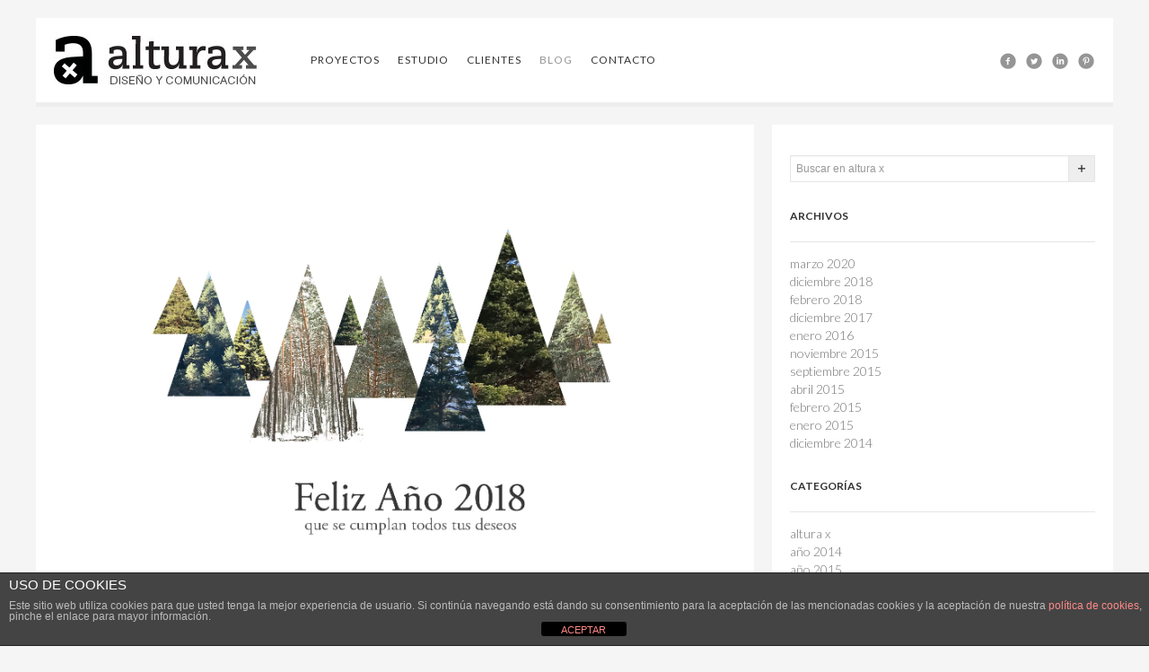

--- FILE ---
content_type: text/html; charset=UTF-8
request_url: https://alturax.com/feliz-2018/
body_size: 11628
content:
<!DOCTYPE html>
<!--[if lt IE 7]>      <html class="no-js lt-ie9 lt-ie8 lt-ie7" lang="es"> <![endif]-->
<!--[if IE 7]>         <html class="no-js lt-ie9 lt-ie8" lang="es"> <![endif]-->
<!--[if IE 8]>         <html class="no-js lt-ie9" lang="es"> <![endif]-->
<!--[if gt IE 8]><!--> <html class="no-js" lang="es"> <!--<![endif]-->
<head>
  <meta charset="utf-8">
  <!--<meta http-equiv="X-UA-Compatible" content="IE=edge,chrome=1" />-->
  <title>Feliz 2018 | </title>
  <meta name="viewport" content="width=device-width,minimum-scale=1,maximum-scale=1" />
  <link rel="shortcut icon" href="https://alturax.com/pruebas/nueva-web/wp-content/uploads/2014/03/favicon.png" />  <script type="text/javascript" src="https://maps.google.com/maps/api/js?sensor=false"></script>
  <script src="//platform.twitter.com/widgets.js" charset="utf-8"></script>
  
	<link rel="alternate" type="application/rss+xml" title="altura x Feed" href="https://alturax.com/feed/">
<meta name='robots' content='max-image-preview:large' />
	<style>img:is([sizes="auto" i], [sizes^="auto," i]) { contain-intrinsic-size: 3000px 1500px }</style>
	<link rel='dns-prefetch' href='//ws.sharethis.com' />
<link rel='dns-prefetch' href='//fonts.googleapis.com' />
<script type="text/javascript">
/* <![CDATA[ */
window._wpemojiSettings = {"baseUrl":"https:\/\/s.w.org\/images\/core\/emoji\/15.0.3\/72x72\/","ext":".png","svgUrl":"https:\/\/s.w.org\/images\/core\/emoji\/15.0.3\/svg\/","svgExt":".svg","source":{"concatemoji":"https:\/\/alturax.com\/wp-includes\/js\/wp-emoji-release.min.js?ver=6.7.4"}};
/*! This file is auto-generated */
!function(i,n){var o,s,e;function c(e){try{var t={supportTests:e,timestamp:(new Date).valueOf()};sessionStorage.setItem(o,JSON.stringify(t))}catch(e){}}function p(e,t,n){e.clearRect(0,0,e.canvas.width,e.canvas.height),e.fillText(t,0,0);var t=new Uint32Array(e.getImageData(0,0,e.canvas.width,e.canvas.height).data),r=(e.clearRect(0,0,e.canvas.width,e.canvas.height),e.fillText(n,0,0),new Uint32Array(e.getImageData(0,0,e.canvas.width,e.canvas.height).data));return t.every(function(e,t){return e===r[t]})}function u(e,t,n){switch(t){case"flag":return n(e,"\ud83c\udff3\ufe0f\u200d\u26a7\ufe0f","\ud83c\udff3\ufe0f\u200b\u26a7\ufe0f")?!1:!n(e,"\ud83c\uddfa\ud83c\uddf3","\ud83c\uddfa\u200b\ud83c\uddf3")&&!n(e,"\ud83c\udff4\udb40\udc67\udb40\udc62\udb40\udc65\udb40\udc6e\udb40\udc67\udb40\udc7f","\ud83c\udff4\u200b\udb40\udc67\u200b\udb40\udc62\u200b\udb40\udc65\u200b\udb40\udc6e\u200b\udb40\udc67\u200b\udb40\udc7f");case"emoji":return!n(e,"\ud83d\udc26\u200d\u2b1b","\ud83d\udc26\u200b\u2b1b")}return!1}function f(e,t,n){var r="undefined"!=typeof WorkerGlobalScope&&self instanceof WorkerGlobalScope?new OffscreenCanvas(300,150):i.createElement("canvas"),a=r.getContext("2d",{willReadFrequently:!0}),o=(a.textBaseline="top",a.font="600 32px Arial",{});return e.forEach(function(e){o[e]=t(a,e,n)}),o}function t(e){var t=i.createElement("script");t.src=e,t.defer=!0,i.head.appendChild(t)}"undefined"!=typeof Promise&&(o="wpEmojiSettingsSupports",s=["flag","emoji"],n.supports={everything:!0,everythingExceptFlag:!0},e=new Promise(function(e){i.addEventListener("DOMContentLoaded",e,{once:!0})}),new Promise(function(t){var n=function(){try{var e=JSON.parse(sessionStorage.getItem(o));if("object"==typeof e&&"number"==typeof e.timestamp&&(new Date).valueOf()<e.timestamp+604800&&"object"==typeof e.supportTests)return e.supportTests}catch(e){}return null}();if(!n){if("undefined"!=typeof Worker&&"undefined"!=typeof OffscreenCanvas&&"undefined"!=typeof URL&&URL.createObjectURL&&"undefined"!=typeof Blob)try{var e="postMessage("+f.toString()+"("+[JSON.stringify(s),u.toString(),p.toString()].join(",")+"));",r=new Blob([e],{type:"text/javascript"}),a=new Worker(URL.createObjectURL(r),{name:"wpTestEmojiSupports"});return void(a.onmessage=function(e){c(n=e.data),a.terminate(),t(n)})}catch(e){}c(n=f(s,u,p))}t(n)}).then(function(e){for(var t in e)n.supports[t]=e[t],n.supports.everything=n.supports.everything&&n.supports[t],"flag"!==t&&(n.supports.everythingExceptFlag=n.supports.everythingExceptFlag&&n.supports[t]);n.supports.everythingExceptFlag=n.supports.everythingExceptFlag&&!n.supports.flag,n.DOMReady=!1,n.readyCallback=function(){n.DOMReady=!0}}).then(function(){return e}).then(function(){var e;n.supports.everything||(n.readyCallback(),(e=n.source||{}).concatemoji?t(e.concatemoji):e.wpemoji&&e.twemoji&&(t(e.twemoji),t(e.wpemoji)))}))}((window,document),window._wpemojiSettings);
/* ]]> */
</script>
<style id='wp-emoji-styles-inline-css' type='text/css'>

	img.wp-smiley, img.emoji {
		display: inline !important;
		border: none !important;
		box-shadow: none !important;
		height: 1em !important;
		width: 1em !important;
		margin: 0 0.07em !important;
		vertical-align: -0.1em !important;
		background: none !important;
		padding: 0 !important;
	}
</style>
<link rel="stylesheet" href="https://alturax.com/wp-includes/css/dist/block-library/style.min.css?ver=6.7.4">
<style id='classic-theme-styles-inline-css' type='text/css'>
/*! This file is auto-generated */
.wp-block-button__link{color:#fff;background-color:#32373c;border-radius:9999px;box-shadow:none;text-decoration:none;padding:calc(.667em + 2px) calc(1.333em + 2px);font-size:1.125em}.wp-block-file__button{background:#32373c;color:#fff;text-decoration:none}
</style>
<style id='global-styles-inline-css' type='text/css'>
:root{--wp--preset--aspect-ratio--square: 1;--wp--preset--aspect-ratio--4-3: 4/3;--wp--preset--aspect-ratio--3-4: 3/4;--wp--preset--aspect-ratio--3-2: 3/2;--wp--preset--aspect-ratio--2-3: 2/3;--wp--preset--aspect-ratio--16-9: 16/9;--wp--preset--aspect-ratio--9-16: 9/16;--wp--preset--color--black: #000000;--wp--preset--color--cyan-bluish-gray: #abb8c3;--wp--preset--color--white: #ffffff;--wp--preset--color--pale-pink: #f78da7;--wp--preset--color--vivid-red: #cf2e2e;--wp--preset--color--luminous-vivid-orange: #ff6900;--wp--preset--color--luminous-vivid-amber: #fcb900;--wp--preset--color--light-green-cyan: #7bdcb5;--wp--preset--color--vivid-green-cyan: #00d084;--wp--preset--color--pale-cyan-blue: #8ed1fc;--wp--preset--color--vivid-cyan-blue: #0693e3;--wp--preset--color--vivid-purple: #9b51e0;--wp--preset--gradient--vivid-cyan-blue-to-vivid-purple: linear-gradient(135deg,rgba(6,147,227,1) 0%,rgb(155,81,224) 100%);--wp--preset--gradient--light-green-cyan-to-vivid-green-cyan: linear-gradient(135deg,rgb(122,220,180) 0%,rgb(0,208,130) 100%);--wp--preset--gradient--luminous-vivid-amber-to-luminous-vivid-orange: linear-gradient(135deg,rgba(252,185,0,1) 0%,rgba(255,105,0,1) 100%);--wp--preset--gradient--luminous-vivid-orange-to-vivid-red: linear-gradient(135deg,rgba(255,105,0,1) 0%,rgb(207,46,46) 100%);--wp--preset--gradient--very-light-gray-to-cyan-bluish-gray: linear-gradient(135deg,rgb(238,238,238) 0%,rgb(169,184,195) 100%);--wp--preset--gradient--cool-to-warm-spectrum: linear-gradient(135deg,rgb(74,234,220) 0%,rgb(151,120,209) 20%,rgb(207,42,186) 40%,rgb(238,44,130) 60%,rgb(251,105,98) 80%,rgb(254,248,76) 100%);--wp--preset--gradient--blush-light-purple: linear-gradient(135deg,rgb(255,206,236) 0%,rgb(152,150,240) 100%);--wp--preset--gradient--blush-bordeaux: linear-gradient(135deg,rgb(254,205,165) 0%,rgb(254,45,45) 50%,rgb(107,0,62) 100%);--wp--preset--gradient--luminous-dusk: linear-gradient(135deg,rgb(255,203,112) 0%,rgb(199,81,192) 50%,rgb(65,88,208) 100%);--wp--preset--gradient--pale-ocean: linear-gradient(135deg,rgb(255,245,203) 0%,rgb(182,227,212) 50%,rgb(51,167,181) 100%);--wp--preset--gradient--electric-grass: linear-gradient(135deg,rgb(202,248,128) 0%,rgb(113,206,126) 100%);--wp--preset--gradient--midnight: linear-gradient(135deg,rgb(2,3,129) 0%,rgb(40,116,252) 100%);--wp--preset--font-size--small: 13px;--wp--preset--font-size--medium: 20px;--wp--preset--font-size--large: 36px;--wp--preset--font-size--x-large: 42px;--wp--preset--spacing--20: 0.44rem;--wp--preset--spacing--30: 0.67rem;--wp--preset--spacing--40: 1rem;--wp--preset--spacing--50: 1.5rem;--wp--preset--spacing--60: 2.25rem;--wp--preset--spacing--70: 3.38rem;--wp--preset--spacing--80: 5.06rem;--wp--preset--shadow--natural: 6px 6px 9px rgba(0, 0, 0, 0.2);--wp--preset--shadow--deep: 12px 12px 50px rgba(0, 0, 0, 0.4);--wp--preset--shadow--sharp: 6px 6px 0px rgba(0, 0, 0, 0.2);--wp--preset--shadow--outlined: 6px 6px 0px -3px rgba(255, 255, 255, 1), 6px 6px rgba(0, 0, 0, 1);--wp--preset--shadow--crisp: 6px 6px 0px rgba(0, 0, 0, 1);}:where(.is-layout-flex){gap: 0.5em;}:where(.is-layout-grid){gap: 0.5em;}body .is-layout-flex{display: flex;}.is-layout-flex{flex-wrap: wrap;align-items: center;}.is-layout-flex > :is(*, div){margin: 0;}body .is-layout-grid{display: grid;}.is-layout-grid > :is(*, div){margin: 0;}:where(.wp-block-columns.is-layout-flex){gap: 2em;}:where(.wp-block-columns.is-layout-grid){gap: 2em;}:where(.wp-block-post-template.is-layout-flex){gap: 1.25em;}:where(.wp-block-post-template.is-layout-grid){gap: 1.25em;}.has-black-color{color: var(--wp--preset--color--black) !important;}.has-cyan-bluish-gray-color{color: var(--wp--preset--color--cyan-bluish-gray) !important;}.has-white-color{color: var(--wp--preset--color--white) !important;}.has-pale-pink-color{color: var(--wp--preset--color--pale-pink) !important;}.has-vivid-red-color{color: var(--wp--preset--color--vivid-red) !important;}.has-luminous-vivid-orange-color{color: var(--wp--preset--color--luminous-vivid-orange) !important;}.has-luminous-vivid-amber-color{color: var(--wp--preset--color--luminous-vivid-amber) !important;}.has-light-green-cyan-color{color: var(--wp--preset--color--light-green-cyan) !important;}.has-vivid-green-cyan-color{color: var(--wp--preset--color--vivid-green-cyan) !important;}.has-pale-cyan-blue-color{color: var(--wp--preset--color--pale-cyan-blue) !important;}.has-vivid-cyan-blue-color{color: var(--wp--preset--color--vivid-cyan-blue) !important;}.has-vivid-purple-color{color: var(--wp--preset--color--vivid-purple) !important;}.has-black-background-color{background-color: var(--wp--preset--color--black) !important;}.has-cyan-bluish-gray-background-color{background-color: var(--wp--preset--color--cyan-bluish-gray) !important;}.has-white-background-color{background-color: var(--wp--preset--color--white) !important;}.has-pale-pink-background-color{background-color: var(--wp--preset--color--pale-pink) !important;}.has-vivid-red-background-color{background-color: var(--wp--preset--color--vivid-red) !important;}.has-luminous-vivid-orange-background-color{background-color: var(--wp--preset--color--luminous-vivid-orange) !important;}.has-luminous-vivid-amber-background-color{background-color: var(--wp--preset--color--luminous-vivid-amber) !important;}.has-light-green-cyan-background-color{background-color: var(--wp--preset--color--light-green-cyan) !important;}.has-vivid-green-cyan-background-color{background-color: var(--wp--preset--color--vivid-green-cyan) !important;}.has-pale-cyan-blue-background-color{background-color: var(--wp--preset--color--pale-cyan-blue) !important;}.has-vivid-cyan-blue-background-color{background-color: var(--wp--preset--color--vivid-cyan-blue) !important;}.has-vivid-purple-background-color{background-color: var(--wp--preset--color--vivid-purple) !important;}.has-black-border-color{border-color: var(--wp--preset--color--black) !important;}.has-cyan-bluish-gray-border-color{border-color: var(--wp--preset--color--cyan-bluish-gray) !important;}.has-white-border-color{border-color: var(--wp--preset--color--white) !important;}.has-pale-pink-border-color{border-color: var(--wp--preset--color--pale-pink) !important;}.has-vivid-red-border-color{border-color: var(--wp--preset--color--vivid-red) !important;}.has-luminous-vivid-orange-border-color{border-color: var(--wp--preset--color--luminous-vivid-orange) !important;}.has-luminous-vivid-amber-border-color{border-color: var(--wp--preset--color--luminous-vivid-amber) !important;}.has-light-green-cyan-border-color{border-color: var(--wp--preset--color--light-green-cyan) !important;}.has-vivid-green-cyan-border-color{border-color: var(--wp--preset--color--vivid-green-cyan) !important;}.has-pale-cyan-blue-border-color{border-color: var(--wp--preset--color--pale-cyan-blue) !important;}.has-vivid-cyan-blue-border-color{border-color: var(--wp--preset--color--vivid-cyan-blue) !important;}.has-vivid-purple-border-color{border-color: var(--wp--preset--color--vivid-purple) !important;}.has-vivid-cyan-blue-to-vivid-purple-gradient-background{background: var(--wp--preset--gradient--vivid-cyan-blue-to-vivid-purple) !important;}.has-light-green-cyan-to-vivid-green-cyan-gradient-background{background: var(--wp--preset--gradient--light-green-cyan-to-vivid-green-cyan) !important;}.has-luminous-vivid-amber-to-luminous-vivid-orange-gradient-background{background: var(--wp--preset--gradient--luminous-vivid-amber-to-luminous-vivid-orange) !important;}.has-luminous-vivid-orange-to-vivid-red-gradient-background{background: var(--wp--preset--gradient--luminous-vivid-orange-to-vivid-red) !important;}.has-very-light-gray-to-cyan-bluish-gray-gradient-background{background: var(--wp--preset--gradient--very-light-gray-to-cyan-bluish-gray) !important;}.has-cool-to-warm-spectrum-gradient-background{background: var(--wp--preset--gradient--cool-to-warm-spectrum) !important;}.has-blush-light-purple-gradient-background{background: var(--wp--preset--gradient--blush-light-purple) !important;}.has-blush-bordeaux-gradient-background{background: var(--wp--preset--gradient--blush-bordeaux) !important;}.has-luminous-dusk-gradient-background{background: var(--wp--preset--gradient--luminous-dusk) !important;}.has-pale-ocean-gradient-background{background: var(--wp--preset--gradient--pale-ocean) !important;}.has-electric-grass-gradient-background{background: var(--wp--preset--gradient--electric-grass) !important;}.has-midnight-gradient-background{background: var(--wp--preset--gradient--midnight) !important;}.has-small-font-size{font-size: var(--wp--preset--font-size--small) !important;}.has-medium-font-size{font-size: var(--wp--preset--font-size--medium) !important;}.has-large-font-size{font-size: var(--wp--preset--font-size--large) !important;}.has-x-large-font-size{font-size: var(--wp--preset--font-size--x-large) !important;}
:where(.wp-block-post-template.is-layout-flex){gap: 1.25em;}:where(.wp-block-post-template.is-layout-grid){gap: 1.25em;}
:where(.wp-block-columns.is-layout-flex){gap: 2em;}:where(.wp-block-columns.is-layout-grid){gap: 2em;}
:root :where(.wp-block-pullquote){font-size: 1.5em;line-height: 1.6;}
</style>
<link rel="stylesheet" href="https://alturax.com/wp-content/plugins/asesor-cookies-para-la-ley-en-espana/html/front/estilos.css?ver=6.7.4">
<link rel="stylesheet" href="https://alturax.com/wp-content/themes/alturax/assets/css/bootstrap.css">
<link rel="stylesheet" href="https://alturax.com/wp-content/themes/alturax/assets/css/responsive.css">
<link rel="stylesheet" href="https://alturax.com/wp-content/themes/alturax/assets/css/light.css">
<link rel="stylesheet" href="https://alturax.com/wp-content/themes/alturax/assets/css/fresco.css">
<link rel="stylesheet" href="https://fonts.googleapis.com/css?family=Lato%3A300%2C400%2C700&#038;ver=6.7.4">
<script type="text/javascript" src="https://alturax.com/wp-includes/js/jquery/jquery.min.js?ver=3.7.1" id="jquery-core-js"></script>
<script type="text/javascript" src="https://alturax.com/wp-includes/js/jquery/jquery-migrate.min.js?ver=3.4.1" id="jquery-migrate-js"></script>
<script type="text/javascript" id="front-principal-js-extra">
/* <![CDATA[ */
var cdp_cookies_info = {"url_plugin":"https:\/\/alturax.com\/wp-content\/plugins\/asesor-cookies-para-la-ley-en-espana\/plugin.php","url_admin_ajax":"https:\/\/alturax.com\/wp-admin\/admin-ajax.php"};
/* ]]> */
</script>
<script type="text/javascript" src="https://alturax.com/wp-content/plugins/asesor-cookies-para-la-ley-en-espana/html/front/principal.js?ver=6.7.4" id="front-principal-js"></script>
<script id='st_insights_js' type="text/javascript" src="https://ws.sharethis.com/button/st_insights.js?publisher=eba0f3ba-f9ab-408c-bc68-c28af5afe749&amp;product=feather&amp;ver=1736001919" id="feather-sharethis-js"></script>
<script type="text/javascript" src="https://alturax.com/wp-content/themes/alturax/assets/js/vendor/modernizr-2.6.2.min.js" id="studiofolio_modernizr-js"></script>
<script type="text/javascript" src="https://alturax.com/wp-content/themes/alturax/assets/js/plugins.js" id="studiofolio_plugins-js"></script>
<script type="text/javascript" src="https://alturax.com/wp-content/themes/alturax/assets/js/main.js" id="studiofolio_main-js"></script>
<link rel="https://api.w.org/" href="https://alturax.com/wp-json/" /><link rel="alternate" title="JSON" type="application/json" href="https://alturax.com/wp-json/wp/v2/posts/1088" /><link rel="alternate" title="oEmbed (JSON)" type="application/json+oembed" href="https://alturax.com/wp-json/oembed/1.0/embed?url=https%3A%2F%2Falturax.com%2Ffeliz-2018%2F" />
<link rel="alternate" title="oEmbed (XML)" type="text/xml+oembed" href="https://alturax.com/wp-json/oembed/1.0/embed?url=https%3A%2F%2Falturax.com%2Ffeliz-2018%2F&#038;format=xml" />

        <style>
            .wuc-overlay{ background-image: url(''); }
            #wuc-wrapper #wuc-box h2.title,
            #wuc-box .subtitle,
            #defaultCountdown,
            #defaultCountdown span{ color:  }
        </style>
        	<style type="text/css">
		body.fixed-width { padding: 0 20px; }
		body.fixed-width #inner-menu { max-width: 1200px; }
		body.fixed-width #content { max-width: 1200px; }
		body.fixed-width .fixed-wrap { max-width: 1200px; margin: 0 auto; position: relative; }
/* MENÚ*/
.inline_menu #inner-menu {
top: 19px;
}
#logo {
min-height: 51px;
}
.social-cont {
top: 37px;
}

#inner-menu {
margin-left: 32px; }

/* .navbar .nav.main-menu > li > a {
padding: 0 30px 0 0;
}*/

.entry-text-cont {
padding: 8px 20px 20px 20px;
}

/* TEXTO HOME Y PROYECTOS*/
h2.entry-title a {
color: #0F0F0F;
font-weight: 500;
text-transform: uppercase;
letter-spacing: 0.02em;
font-size: 14px;
}
.entry-title {
padding: 11px 0;
}

h2.entry-title {
line-height: 19px;
}

.entry-text {
color: #757575;
line-height: 19px;
font-size: 13px;
}

/* READ MORE ... */
/*.entry-more a {
color: #FFF;
}*/

.entry-more {
border-top: none;
padding: 0px;
margin: 0px;
}

.entry-more a:hover {
color: #888;
}
.entry-more-cont {
padding: 0px;
}

/* TEXTO GENERAL*/
body {
line-height: 20px;
}

/* FRASES DESTACADAS*/
.texto_dest {
font-size: 34px;
font-weight: 100;
color: #858585;
line-height: 40px;
text-transform: none;
margin-top: 0;
}

/* PORTFOLIO*/
h1.portfolio-title {
font-size: 23px;
}

/* HEADER*/
body.fixed-width .fixed-wrap {
margin-top: 20px;
}

#main-menu .container-fluid {
border-bottom: 5px solid #eee;
}

.row-fluid .span2 {
width: 33%;
}

.entry-thumb {
border-top: 11px solid #fff;
border-left: 11px solid #fff;
border-right: 11px solid #fff;
}

.twitter_little_wrapper {
border-bottom: none; 
}
.cliente {
border: none !important;
}

body.fixed-width .container-fluid.main .container-isotope {
padding: 0px; }



#recent-posts-2 {
display:none;
}

#recent-comments-2  {
display:none;
}

#meta-2 {
display:none;
}

#isotope .entry-meta  {
display:none;
}

b.p-info-meta {
display: none;
}

.sidebar-cont h3 {
font-size: 12px;
text-transform: uppercase;
}

.sidebar-cont .widget-inner a {
font-weight: 100;
}

#copyright {
padding: 15px 0;
}

.go-up.glyph.btn {
margin-top: 13px;
}

.entry-meta {
font-size: 14px;
font-weight: 100;
color: #BBBBBB;
float: right;
}

#comments h3, #respond h3 {
font-weight: 300;
font-size: 12px;
color: #AAA;
}

.btn, input[type="file"], input[type="image"], input[type="submit"], input[type="reset"], input[type="button"], input[type="radio"], input[type="checkbox"] {
color: #888;
background-color: #FFFFFF;
font-size: 12px;
font-weight: 400;
}

.btn:hover, input[type="file"]:hover, input[type="image"]:hover, input[type="submit"]:hover, input[type="reset"]:hover, input[type="button"]:hover, input[type="radio"]:hover, input[type="checkbox"]:hover {
background-color: #CECECE;
border: 1px solid #bdbdbd;}

.comment-reply-link {
color: #959595;
font-weight: lighter;
}

/* CLIENTES*/
.isotope a.click_disable {
cursor: auto;
pointer-events: visible;
}

div.video.link {
display:none;
}

/*SIDEBAR PROYECTOS*/
.btn.sf.hvr.share {
display:none;
}

body.limit .container-fluid.main {
max-width: 1200px;
}

.horizontal .span8.side-left-cont {
border-right: 1px solid #fff; 
}

/*PIE*/
.textwidget {
width: 300px;
}

#footer h3 {
width: 300px;
}

.twitter_themes {
width: 300px;
}



.widget-3 .widget-last .widget .twitter_themes_widget {
width: 300px;
}

body.twenty .main-side .entry-cont {
margin-top: 0px; 
}</style>
	<script type="text/javascript">
		var speedLoad = 200;
		var siteUrl = 'https://alturax.com/wp-content/themes/alturax';
		
	</script>

<style type="text/css"></style>
	<link rel="canonical" href="https://alturax.com/feliz-2018/">
<style>
.synved-social-resolution-single {
display: inline-block;
}
.synved-social-resolution-normal {
display: inline-block;
}
.synved-social-resolution-hidef {
display: none;
}

@media only screen and (min--moz-device-pixel-ratio: 2),
only screen and (-o-min-device-pixel-ratio: 2/1),
only screen and (-webkit-min-device-pixel-ratio: 2),
only screen and (min-device-pixel-ratio: 2),
only screen and (min-resolution: 2dppx),
only screen and (min-resolution: 192dpi) {
	.synved-social-resolution-normal {
	display: none;
	}
	.synved-social-resolution-hidef {
	display: inline-block;
	}
}
</style>		<style type="text/css" id="wp-custom-css">
			/*
Puedes añadir tu propio CSS aquí.

Haz clic en el icono de ayuda de arriba para averiguar más.
*/

#respond {
display: none;
}

.fixed-wrap {
  background-image: url("https://alturax.com/wp-content/uploads/2018/12/Captura-de-pantalla-2018-12-19-a-las-20.21.41.gif");
  background-repeat: repeat;
  background-color: #000;
}		</style>
		</head>
<body data-rsssl=1 class="post-template-default single single-post postid-1088 single-format-image feliz-2018 light-css hover-menu fixed-width fixed-menu fixed-sidebar twenty limit blog-side deactive_zoom">
    <!--[if lt IE 7]><div class="alert">Your browser is <em>ancient!</em> <a href="http://browsehappy.com/">Upgrade to a different browser</a> or <a href="http://www.google.com/chromeframe/?redirect=true">install Google Chrome Frame</a> to experience this site.</div><![endif]-->
    <div id="background"></div>
<div id="wrapper">
    <div class="fixed-wrap">
        <header id="banner" class="navbar fixed-menu" role="banner">
        
        
            <div id="main-menu" class="row-fluid inline_menu">
                <div class="container-fluid">
                	
                <div id="inner-logo">
                    <a id="logo" href="https://alturax.com/"><img src='https://alturax.com/wp-content/uploads/2017/06/logo-02.jpg' alt='altura x' title='altura x' /></a>
                </div>                	
                    <div id="inner-menu">
                        <div class="navbar-inner menu-cont hvr">
                            <!-- inner-brand -->
                             <a class="btn btn-navbar" data-toggle="collapse" data-target=".nav-collapse-main">
                             	<span>Menu</span>
                             	<span class="menu-icon">
	                             	<i data-icon="&#xe088;"></i>
	                            </span>
                             </a>

                            <div class="clearfix"></div>
                        </div><!-- top-menu -->

                        <nav id="nav-main" class="nav-collapse nav-collapse-main" role="navigation"><ul id="menu-menu-1" class="nav main-menu"><li class="menu-proyectos"><a href="https://alturax.com/portfolio/">Proyectos</a></li>
<li class="menu-estudio"><a href="https://alturax.com/estudio/">Estudio</a></li>
<li class="menu-clientes"><a href="https://alturax.com/clientes/">Clientes</a></li>
<li class="menu-blog active"><a href="https://alturax.com/blog/">Blog</a></li>
<li class="menu-contacto"><a href="https://alturax.com/contacto/">Contacto</a></li>
</ul></nav>
                        
                    </div>
                    
                    <div class="social-cont">
	<ul class="nav social-menu">
	    	
	    <li><a class="glyph hvr" data-icon="&#xe0e9;" target="_blank" href="https://es-es.facebook.com/pages/altura-x-estudio-de-dise%C3%B1o/295691973775161?sk=wall&filter=12"></a></li>	
	    <li><a class="glyph hvr" data-icon="&#xe0e7;" target="_blank" href="https://twitter.com/alturax"></a></li>	
	    <li><a class="glyph hvr" data-icon="&#xe0f2;" target="_blank" href="http://www.linkedin.com/company/altura-x/"></a></li>	
	    <li><a class="glyph hvr" data-icon="&#xe0ee;" target="_blank" href="http://www.pinterest.com/alturax/"></a></li>	
	</ul>
</div>                    
                </div>
                
                                        
            </div>
        </header><!-- header -->
    </div><!-- fixed-wrap -->
    
    <div id="content" class="" role="document">
        
                <div class="container-fluid main" role="main">
            <div class="row-fluid">
                <div class="span8">
                    
  <div class="main-side">
	
<div class="img-cont">
						<img alt="felicitacion-2018-03_Mesa-de-trabajo-1-copia-3.jpg" src="https://alturax.com/wp-content/uploads/2014/03/felicitacion-2018-03_Mesa-de-trabajo-1-copia-3.jpg" class="progressive" />
  		</div>		<div class="entry-cont progressive">
			<div class="span12">
				<h1 class="portfolio-title">Feliz 2018</h1>
				<div class="entry-meta">diciembre 27, 2017</div>								<p>Queremos que seáis muy felices el próximo año.</p>
<p><span id="more-1088"></span>Felices fiestas a todos y gracias a todos los clientes, colaboradores, socios y amigos que han hecho de este 2017 un gran año. Nos vemos pronto.</p>
<p><a class="synved-social-button synved-social-button-share synved-social-size-16 synved-social-resolution-single synved-social-provider-facebook nolightbox" data-provider="facebook" target="_blank" rel="nofollow" title="Share on Facebook" href="https://www.facebook.com/sharer.php?u=https%3A%2F%2Falturax.com%2Ffeliz-2018%2F&#038;t=Feliz%202018&#038;s=100&#038;p&#091;url&#093;=https%3A%2F%2Falturax.com%2Ffeliz-2018%2F&#038;p&#091;images&#093;&#091;0&#093;=https%3A%2F%2Falturax.com%2Fwp-content%2Fuploads%2F2017%2F12%2Ffelicitacion-2018-03-03.jpg&#038;p&#091;title&#093;=Feliz%202018" style="font-size: 0px;width:16px;height:16px;margin:0;margin-bottom:5px;margin-right:5px"><img decoding="async" alt="Facebook" title="Share on Facebook" class="synved-share-image synved-social-image synved-social-image-share" width="16" height="16" style="display: inline;width:16px;height:16px;margin: 0;padding: 0;border: none;box-shadow: none" src="https://alturax.com/wp-content/plugins/social-media-feather/synved-social/image/social/regular/32x32/facebook.png" /></a><a class="synved-social-button synved-social-button-share synved-social-size-16 synved-social-resolution-single synved-social-provider-twitter nolightbox" data-provider="twitter" target="_blank" rel="nofollow" title="Share on Twitter" href="https://twitter.com/intent/tweet?url=https%3A%2F%2Falturax.com%2Ffeliz-2018%2F&#038;text=Visto%20en%20Altura%20X" style="font-size: 0px;width:16px;height:16px;margin:0;margin-bottom:5px;margin-right:5px"><img decoding="async" alt="twitter" title="Share on Twitter" class="synved-share-image synved-social-image synved-social-image-share" width="16" height="16" style="display: inline;width:16px;height:16px;margin: 0;padding: 0;border: none;box-shadow: none" src="https://alturax.com/wp-content/plugins/social-media-feather/synved-social/image/social/regular/32x32/twitter.png" /></a><a class="synved-social-button synved-social-button-share synved-social-size-16 synved-social-resolution-single synved-social-provider-pinterest nolightbox" data-provider="pinterest" target="_blank" rel="nofollow" title="Pin it with Pinterest" href="https://pinterest.com/pin/create/button/?url=https%3A%2F%2Falturax.com%2Ffeliz-2018%2F&#038;media=https%3A%2F%2Falturax.com%2Fwp-content%2Fuploads%2F2017%2F12%2Ffelicitacion-2018-03-03.jpg&#038;description=Feliz%202018" style="font-size: 0px;width:16px;height:16px;margin:0;margin-bottom:5px;margin-right:5px"><img decoding="async" alt="pinterest" title="Pin it with Pinterest" class="synved-share-image synved-social-image synved-social-image-share" width="16" height="16" style="display: inline;width:16px;height:16px;margin: 0;padding: 0;border: none;box-shadow: none" src="https://alturax.com/wp-content/plugins/social-media-feather/synved-social/image/social/regular/32x32/pinterest.png" /></a><a class="synved-social-button synved-social-button-share synved-social-size-16 synved-social-resolution-single synved-social-provider-linkedin nolightbox" data-provider="linkedin" target="_blank" rel="nofollow" title="Share on Linkedin" href="https://www.linkedin.com/shareArticle?mini=true&#038;url=https%3A%2F%2Falturax.com%2Ffeliz-2018%2F&#038;title=Feliz%202018" style="font-size: 0px;width:16px;height:16px;margin:0;margin-bottom:5px"><img loading="lazy" decoding="async" alt="linkedin" title="Share on Linkedin" class="synved-share-image synved-social-image synved-social-image-share" width="16" height="16" style="display: inline;width:16px;height:16px;margin: 0;padding: 0;border: none;box-shadow: none" src="https://alturax.com/wp-content/plugins/social-media-feather/synved-social/image/social/regular/32x32/linkedin.png" /></a></p>
				


  <section id="respond">
    <h3>Deja un comentario</h3>
    <p class="cancel-comment-reply"><a rel="nofollow" id="cancel-comment-reply-link" href="/feliz-2018/#respond" style="display:none;">Haz clic aquí para cancelar la respuesta.</a></p>
          <p>You must be <a href="https://alturax.com/wp-login.php?redirect_to=https%3A%2F%2Falturax.com%2Ffeliz-2018%2F">logged in</a> to post a comment.</p>
      </section><!-- /#respond -->
			</div>
		</div>
  </div>
                </div><!-- container-fluid -->
                
                <div class="span4 side-right-cont sidebar-blog progressive" role="complementary">
                    <div class="sidebar-cont">
                        <div class="entry-cont">
                            <section id="search-2" class="widget-1 widget-first widget widget_search span12"><div class="widget-inner"><form role="search" method="get" id="searchform" class="form-search" action="https://alturax.com/">
  <label class="hide" for="s">Search for:</label>
  <div class="input-append">
 	 <input type="text" value="" name="s" id="s" class="search-query" placeholder="Buscar en altura x">
 	 <span class="add-on" data-icon="&#xe072;"></span>
  </div>
</form></div></section>
		<section id="recent-posts-2" class="widget-2 widget widget_recent_entries span12"><div class="widget-inner">
		<h3>Entradas recientes</h3>
		<ul>
											<li>
					<a href="https://alturax.com/sos1718/">SOS. Spain on Stage 2017/2018</a>
									</li>
											<li>
					<a href="https://alturax.com/buscamos-disenador-grafico-2/">Buscamos diseñador gráfico</a>
									</li>
											<li>
					<a href="https://alturax.com/calcular-precio-trabajo-disenadores/">Cómo calcular el precio de nuestro trabajo como diseñadores</a>
									</li>
											<li>
					<a href="https://alturax.com/feliz-2018/" aria-current="page">Feliz 2018</a>
									</li>
											<li>
					<a href="https://alturax.com/sos/">SOS. Spain on Stage</a>
									</li>
					</ul>

		</div></section><section id="recent-comments-2" class="widget-3 widget widget_recent_comments span12"><div class="widget-inner"><h3>Comentarios recientes</h3><ul id="recentcomments"></ul></div></section><section id="archives-2" class="widget-4 widget widget_archive span12"><div class="widget-inner"><h3>Archivos</h3>
			<ul>
					<li><a href='https://alturax.com/2020/03/'>marzo 2020</a></li>
	<li><a href='https://alturax.com/2018/12/'>diciembre 2018</a></li>
	<li><a href='https://alturax.com/2018/02/'>febrero 2018</a></li>
	<li><a href='https://alturax.com/2017/12/'>diciembre 2017</a></li>
	<li><a href='https://alturax.com/2016/01/'>enero 2016</a></li>
	<li><a href='https://alturax.com/2015/11/'>noviembre 2015</a></li>
	<li><a href='https://alturax.com/2015/09/'>septiembre 2015</a></li>
	<li><a href='https://alturax.com/2015/04/'>abril 2015</a></li>
	<li><a href='https://alturax.com/2015/02/'>febrero 2015</a></li>
	<li><a href='https://alturax.com/2015/01/'>enero 2015</a></li>
	<li><a href='https://alturax.com/2014/12/'>diciembre 2014</a></li>
			</ul>

			</div></section><section id="categories-2" class="widget-5 widget widget_categories span12"><div class="widget-inner"><h3>Categorías</h3>
			<ul>
					<li class="cat-item cat-item-67"><a href="https://alturax.com/category/altura-x/">altura x</a>
</li>
	<li class="cat-item cat-item-45"><a href="https://alturax.com/category/ano-2014/">año 2014</a>
</li>
	<li class="cat-item cat-item-51"><a href="https://alturax.com/category/ano-2015/">año 2015</a>
</li>
	<li class="cat-item cat-item-57"><a href="https://alturax.com/category/ano-2016/">año 2016</a>
</li>
	<li class="cat-item cat-item-72"><a href="https://alturax.com/category/ano-2017/">año 2017</a>
</li>
	<li class="cat-item cat-item-74"><a href="https://alturax.com/category/ano-2018/">año 2018</a>
</li>
	<li class="cat-item cat-item-32"><a href="https://alturax.com/category/entrada-blog/">entrada blog</a>
</li>
	<li class="cat-item cat-item-73"><a href="https://alturax.com/category/formacion/">formación</a>
</li>
	<li class="cat-item cat-item-50"><a href="https://alturax.com/category/gestion-del-diseno/">gestión del diseño</a>
</li>
	<li class="cat-item cat-item-62"><a href="https://alturax.com/category/ilustracion/">ilustración</a>
</li>
	<li class="cat-item cat-item-66"><a href="https://alturax.com/category/infografia/">infografía</a>
</li>
			</ul>

			</div></section><section id="meta-2" class="widget-6 widget-last widget widget_meta span12"><div class="widget-inner"><h3>Meta</h3>
		<ul>
						<li><a href="https://alturax.com/wp-login.php">Acceder</a></li>
			<li><a href="https://alturax.com/feed/">Feed de entradas</a></li>
			<li><a href="https://alturax.com/comments/feed/">Feed de comentarios</a></li>

			<li><a href="https://es.wordpress.org/">WordPress.org</a></li>
		</ul>

		</div></section>            <div class="portfolio-btn-cont">
                <div class="btns-nav">
                    <a href="https://alturax.com/calcular-precio-trabajo-disenadores/" rel="next"><i class="btn sf hvr left" data-icon="&#xe0bf"></i></a>                    <a href="https://alturax.com/blog/"><i class="btn sf hvr remove" data-icon="&#xe088"></i></a>
                    <a href="https://alturax.com/sos/" rel="prev"><i class="btn sf hvr right" data-icon="&#xe0c2"></i></a>                </div>
                <i class="btn sf hvr share" data-toggle="modal" data-target="#share" data-icon=""></i>
            </div>
            	                                    </div>
                    </div>
                </div>            </div>
        </div>
        <div id="blocklayer"></div>
    </div><!-- content -->

    <div class="clearfix"></div>
      <div id="footer-container" class="fixed-wrap">
		<footer id="footer" class="progressive" role="contentinfo">
		   		   		   <div class="container-fluid widgets">
		  	<div class="row-fluid">
		   	 <section id="text-2" class="widget-1 widget-first widget widget_text"><div class="widget-inner span2"><h3>altura x</h3>			<div class="textwidget">Diseñamos herramientas y estrategias <br>visuales para la comunicación.</div>
		</div></section><section id="text-3" class="widget-2 widget widget_text"><div class="widget-inner span2"><h3>contacto</h3>			<div class="textwidget"><p>C/ Mochuelo 19 bajo-local<br />
Madrid &#8211; Spain &#8211; 28019<br />
Tel. +34 914 246 875<br />
Tel. +34 619 249 435<br />
info@alturax.com</p>
</div>
		</div></section>		   	</div>
		  </div>
		  	
		  <div class="container-fluid">
		  	<div class="row-fluid">
	          <div id="footer-last" class="span12 brd">
	            <div id="copyright" class="span6"><p>altura x, 2014        <a href="https://www.alturax.com/aviso-legal">Aviso legal</a>     <a href="https://www.alturax.com/politica-de-cookies">Politica de cookies</a></p>
<p><a class="synved-social-button synved-social-button-share synved-social-size-16 synved-social-resolution-single synved-social-provider-facebook nolightbox" data-provider="facebook" target="_blank" rel="nofollow" title="Share on Facebook" href="https://www.facebook.com/sharer.php?u=https%3A%2F%2Falturax.com&#038;t=Feliz%202018&#038;s=100&#038;p&#091;url&#093;=https%3A%2F%2Falturax.com&#038;p&#091;images&#093;&#091;0&#093;=https%3A%2F%2Falturax.com%2Fwp-content%2Fuploads%2F2017%2F12%2Ffelicitacion-2018-03-03.jpg&#038;p&#091;title&#093;=Feliz%202018" style="font-size: 0px;width:16px;height:16px;margin:0;margin-bottom:5px;margin-right:5px"><img loading="lazy" decoding="async" alt="Facebook" title="Share on Facebook" class="synved-share-image synved-social-image synved-social-image-share" width="16" height="16" style="display: inline;width:16px;height:16px;margin: 0;padding: 0;border: none;box-shadow: none" src="https://alturax.com/wp-content/plugins/social-media-feather/synved-social/image/social/regular/32x32/facebook.png" /></a><a class="synved-social-button synved-social-button-share synved-social-size-16 synved-social-resolution-single synved-social-provider-twitter nolightbox" data-provider="twitter" target="_blank" rel="nofollow" title="Share on Twitter" href="https://twitter.com/intent/tweet?url=https%3A%2F%2Falturax.com&#038;text=Visto%20en%20Altura%20X" style="font-size: 0px;width:16px;height:16px;margin:0;margin-bottom:5px;margin-right:5px"><img loading="lazy" decoding="async" alt="twitter" title="Share on Twitter" class="synved-share-image synved-social-image synved-social-image-share" width="16" height="16" style="display: inline;width:16px;height:16px;margin: 0;padding: 0;border: none;box-shadow: none" src="https://alturax.com/wp-content/plugins/social-media-feather/synved-social/image/social/regular/32x32/twitter.png" /></a><a class="synved-social-button synved-social-button-share synved-social-size-16 synved-social-resolution-single synved-social-provider-pinterest nolightbox" data-provider="pinterest" target="_blank" rel="nofollow" title="Pin it with Pinterest" href="https://pinterest.com/pin/create/button/?url=https%3A%2F%2Falturax.com&#038;media=https%3A%2F%2Falturax.com%2Fwp-content%2Fuploads%2F2017%2F12%2Ffelicitacion-2018-03-03.jpg&#038;description=Feliz%202018" style="font-size: 0px;width:16px;height:16px;margin:0;margin-bottom:5px;margin-right:5px"><img loading="lazy" decoding="async" alt="pinterest" title="Pin it with Pinterest" class="synved-share-image synved-social-image synved-social-image-share" width="16" height="16" style="display: inline;width:16px;height:16px;margin: 0;padding: 0;border: none;box-shadow: none" src="https://alturax.com/wp-content/plugins/social-media-feather/synved-social/image/social/regular/32x32/pinterest.png" /></a><a class="synved-social-button synved-social-button-share synved-social-size-16 synved-social-resolution-single synved-social-provider-linkedin nolightbox" data-provider="linkedin" target="_blank" rel="nofollow" title="Share on Linkedin" href="https://www.linkedin.com/shareArticle?mini=true&#038;url=https%3A%2F%2Falturax.com&#038;title=Feliz%202018" style="font-size: 0px;width:16px;height:16px;margin:0;margin-bottom:5px"><img loading="lazy" decoding="async" alt="linkedin" title="Share on Linkedin" class="synved-share-image synved-social-image synved-social-image-share" width="16" height="16" style="display: inline;width:16px;height:16px;margin: 0;padding: 0;border: none;box-shadow: none" src="https://alturax.com/wp-content/plugins/social-media-feather/synved-social/image/social/regular/32x32/linkedin.png" /></a></p>
</div>
	            <div id="go-up" class="span6">
	              <a class="glyph btn hvr go-up" href="#" data-icon="&#xe0c5"></a>
	            </div> 
	          </div><!-- span12 -->
	        </div><!-- row-fluid -->
		  </div>
		</footer><!-- footer -->
  </div><!-- fixed-wrap -->
</div><!-- wrapper -->
<!-- Modal -->
<div id="share" class="modal hide fade">
  <div class="modal-body">
    <div id="social">
		  <div id="twitter" data-url="https://alturax.com/feliz-2018/" data-text="Feliz 2018" data-title="Tweet"></div>
		  <div id="facebook" data-url="https://alturax.com/feliz-2018/" data-text="Feliz 2018" data-title="Like"></div>
		  <div id="googleplus" data-url="https://alturax.com/feliz-2018/" data-text="Feliz 2018" data-title="+1"></div>
		  <!--<div id="linkedin" data-url="https://alturax.com/feliz-2018/" data-text="Feliz 2018" data-title="linkedin"></div>-->
		  <div id="pinterest" data-url="https://alturax.com/feliz-2018/" data-text="Feliz 2018" data-title="pinterest"></div>
		</div>
  </div>
</div>
<!-- HTML del pié de página -->
<div class="cdp-cookies-alerta  cdp-solapa-ocultar cdp-cookies-textos-izq cdp-cookies-tema-gris">
	<div class="cdp-cookies-texto">
		<h4 style="font-size:15px !important;line-height:15px !important">Uso de cookies</h4><p style="font-size:12px !important;line-height:12px !important">Este sitio web utiliza cookies para que usted tenga la mejor experiencia de usuario. Si continúa navegando está dando su consentimiento para la aceptación de las mencionadas cookies y la aceptación de nuestra <a href="https://alturax.com/politica-de-cookies/" style="font-size:12px !important;line-height:12px !important">política de cookies</a>, pinche el enlace para mayor información.
		<a href="javascript:;" class="cdp-cookies-boton-cerrar">ACEPTAR</a> 
	</div>
	<a class="cdp-cookies-solapa">Aviso de cookies</a>
</div>
 
	<script>
		(function(i,s,o,g,r,a,m){i['GoogleAnalyticsObject']=r;i[r]=i[r]||function(){
		(i[r].q=i[r].q||[]).push(arguments)},i[r].l=1*new Date();a=s.createElement(o),
		m=s.getElementsByTagName(o)[0];a.async=1;a.src=g;m.parentNode.insertBefore(a,m)
		})(window,document,'script','//www.google-analytics.com/analytics.js','ga');
		ga('create', 'UA-59556282-1', 'alturax.com');
		ga('send', 'pageview');
	</script>

	<script type='text/javascript' src='https://alturax.com/wp-content/themes/alturax/assets/js/vendor/retina.js'>
	</script>
</body>
</html>


--- FILE ---
content_type: text/css
request_url: https://alturax.com/wp-content/themes/alturax/assets/css/responsive.css
body_size: 20636
content:
/*!
 * Bootstrap Responsive v2.1.1
 *
 * Copyright 2012 Twitter, Inc
 * Licensed under the Apache License v2.0
 * http://www.apache.org/licenses/LICENSE-2.0
 *
 * Designed and built with all the love in the world @twitter by @mdo and @fat.
 */
/* 20 */
/* 30 */
/* 20 */
.clearfix {
  *zoom: 1;
}
.clearfix:before,
.clearfix:after {
  display: table;
  content: "";
  line-height: 0;
}
.clearfix:after {
  clear: both;
}
.hide-text {
  font: a;
  color: transparent;
  text-shadow: none;
  background-color: transparent;
  border: 0;
}
.input-block-level {
  display: block;
  width: 100%;
  min-height: 30px;
  -webkit-box-sizing: border-box;
  -moz-box-sizing: border-box;
  box-sizing: border-box;
}
.hidden {
  display: none;
  visibility: hidden;
}
.visible-phone {
  display: none !important;
}
.visible-tablet {
  display: none !important;
}
.hidden-desktop {
  display: none !important;
}
.visible-desktop {
  display: inherit !important;
}
@media (min-width: 768px) and (max-width: 979px) {
  .hidden-desktop {
    display: inherit !important;
  }
  .visible-desktop {
    display: none !important ;
  }
  .visible-tablet {
    display: inherit !important;
  }
  .hidden-tablet {
    display: none !important;
  }
}
@media (max-width: 768px) {
  .hidden-desktop {
    display: inherit !important;
  }
  .visible-desktop {
    display: none !important;
  }
  .visible-phone {
    display: inherit !important;
  }
  .hidden-phone {
    display: none !important;
  }
}
@media (min-width: 1200px) {
  .row {
    margin-left: 0px;
    *zoom: 1;
  }
  .row:before,
  .row:after {
    display: table;
    content: "";
    line-height: 0;
  }
  .row:after {
    clear: both;
  }
  [class*="span"] {
    float: left;
    min-height: 1px;
    margin-left: 0px;
  }
  .container,
  .navbar-static-top .container,
  .navbar-fixed-top .container,
  .navbar-fixed-bottom .container {
    width: 840px;
  }
  .span12 {
    width: 840px;
  }
  .span11 {
    width: 770px;
  }
  .span10 {
    width: 700px;
  }
  .span9 {
    width: 630px;
  }
  .span8 {
    width: 560px;
  }
  .span7 {
    width: 490px;
  }
  .span6 {
    width: 420px;
  }
  .span5 {
    width: 350px;
  }
  .span4 {
    width: 280px;
  }
  .span3 {
    width: 210px;
  }
  .span2 {
    width: 140px;
  }
  .span1 {
    width: 70px;
  }
  .offset12 {
    margin-left: 840px;
  }
  .offset11 {
    margin-left: 770px;
  }
  .offset10 {
    margin-left: 700px;
  }
  .offset9 {
    margin-left: 630px;
  }
  .offset8 {
    margin-left: 560px;
  }
  .offset7 {
    margin-left: 490px;
  }
  .offset6 {
    margin-left: 420px;
  }
  .offset5 {
    margin-left: 350px;
  }
  .offset4 {
    margin-left: 280px;
  }
  .offset3 {
    margin-left: 210px;
  }
  .offset2 {
    margin-left: 140px;
  }
  .offset1 {
    margin-left: 70px;
  }
  .row-fluid {
    width: 100%;
    *zoom: 1;
  }
  .row-fluid:before,
  .row-fluid:after {
    display: table;
    content: "";
    line-height: 0;
  }
  .row-fluid:after {
    clear: both;
  }
  .row-fluid [class*="span"] {
    display: block;
    width: 100%;
    min-height: 30px;
    -webkit-box-sizing: border-box;
    -moz-box-sizing: border-box;
    box-sizing: border-box;
    float: left;
    margin-left: 0%;
    *margin-left: -0.06944444444444445%;
  }
  .row-fluid [class*="span"]:first-child {
    margin-left: 0;
  }
  .row-fluid .span12 {
    width: 99.99999999999999%;
    *width: 99.93055555555554%;
  }
  .row-fluid .span11 {
    width: 91.66666666666666%;
    *width: 91.59722222222221%;
  }
  .row-fluid .span10 {
    width: 83.33333333333331%;
    *width: 83.26388888888887%;
  }
  .row-fluid .span9 {
    width: 74.99999999999999%;
    *width: 74.93055555555554%;
  }
  .row-fluid .span8 {
    width: 66.66666666666666%;
    *width: 66.59722222222221%;
  }
  .row-fluid .span7 {
    width: 58.33333333333333%;
    *width: 58.263888888888886%;
  }
  .row-fluid .span6 {
    width: 49.99999999999999%;
    *width: 49.93055555555555%;
  }
  .row-fluid .span5 {
    width: 41.66666666666666%;
    *width: 41.597222222222214%;
  }
  .row-fluid .span4 {
    width: 33.33333333333333%;
    *width: 33.263888888888886%;
  }
  .row-fluid .span3 {
    width: 24.999999999999996%;
    *width: 24.930555555555554%;
  }
  .row-fluid .span2 {
    width: 28%;
    *width: 16.59722222222222%;
  }
  .row-fluid .span1 {
    width: 8.333333333333332%;
    *width: 8.263888888888888%;
  }
  .row-fluid .offset12 {
    margin-left: 99.99999999999999%;
    *margin-left: 99.8611111111111%;
  }
  .row-fluid .offset12:first-child {
    margin-left: 99.99999999999999%;
    *margin-left: 99.8611111111111%;
  }
  .row-fluid .offset11 {
    margin-left: 91.66666666666666%;
    *margin-left: 91.52777777777777%;
  }
  .row-fluid .offset11:first-child {
    margin-left: 91.66666666666666%;
    *margin-left: 91.52777777777777%;
  }
  .row-fluid .offset10 {
    margin-left: 83.33333333333331%;
    *margin-left: 83.19444444444443%;
  }
  .row-fluid .offset10:first-child {
    margin-left: 83.33333333333331%;
    *margin-left: 83.19444444444443%;
  }
  .row-fluid .offset9 {
    margin-left: 74.99999999999999%;
    *margin-left: 74.8611111111111%;
  }
  .row-fluid .offset9:first-child {
    margin-left: 74.99999999999999%;
    *margin-left: 74.8611111111111%;
  }
  .row-fluid .offset8 {
    margin-left: 66.66666666666666%;
    *margin-left: 66.52777777777777%;
  }
  .row-fluid .offset8:first-child {
    margin-left: 66.66666666666666%;
    *margin-left: 66.52777777777777%;
  }
  .row-fluid .offset7 {
    margin-left: 58.33333333333333%;
    *margin-left: 58.19444444444444%;
  }
  .row-fluid .offset7:first-child {
    margin-left: 58.33333333333333%;
    *margin-left: 58.19444444444444%;
  }
  .row-fluid .offset6 {
    margin-left: 49.99999999999999%;
    *margin-left: 49.86111111111111%;
  }
  .row-fluid .offset6:first-child {
    margin-left: 49.99999999999999%;
    *margin-left: 49.86111111111111%;
  }
  .row-fluid .offset5 {
    margin-left: 41.66666666666666%;
    *margin-left: 41.52777777777777%;
  }
  .row-fluid .offset5:first-child {
    margin-left: 41.66666666666666%;
    *margin-left: 41.52777777777777%;
  }
  .row-fluid .offset4 {
    margin-left: 33.33333333333333%;
    *margin-left: 33.19444444444444%;
  }
  .row-fluid .offset4:first-child {
    margin-left: 33.33333333333333%;
    *margin-left: 33.19444444444444%;
  }
  .row-fluid .offset3 {
    margin-left: 24.999999999999996%;
    *margin-left: 24.86111111111111%;
  }
  .row-fluid .offset3:first-child {
    margin-left: 24.999999999999996%;
    *margin-left: 24.86111111111111%;
  }
  .row-fluid .offset2 {
    margin-left: 16.666666666666664%;
    *margin-left: 16.52777777777778%;
  }
  .row-fluid .offset2:first-child {
    margin-left: 16.666666666666664%;
    *margin-left: 16.52777777777778%;
  }
  .row-fluid .offset1 {
    margin-left: 8.333333333333332%;
    *margin-left: 8.194444444444443%;
  }
  .row-fluid .offset1:first-child {
    margin-left: 8.333333333333332%;
    *margin-left: 8.194444444444443%;
  }
  input,
  textarea,
  .uneditable-input {
    margin-left: 0;
  }
  .controls-row [class*="span"] + [class*="span"] {
    margin-left: 0px;
  }
  input.span12, textarea.span12, .uneditable-input.span12 {
    width: 826px;
  }
  input.span11, textarea.span11, .uneditable-input.span11 {
    width: 756px;
  }
  input.span10, textarea.span10, .uneditable-input.span10 {
    width: 686px;
  }
  input.span9, textarea.span9, .uneditable-input.span9 {
    width: 616px;
  }
  input.span8, textarea.span8, .uneditable-input.span8 {
    width: 546px;
  }
  input.span7, textarea.span7, .uneditable-input.span7 {
    width: 476px;
  }
  input.span6, textarea.span6, .uneditable-input.span6 {
    width: 406px;
  }
  input.span5, textarea.span5, .uneditable-input.span5 {
    width: 336px;
  }
  input.span4, textarea.span4, .uneditable-input.span4 {
    width: 266px;
  }
  input.span3, textarea.span3, .uneditable-input.span3 {
    width: 196px;
  }
  input.span2, textarea.span2, .uneditable-input.span2 {
    width: 126px;
  }
  input.span1, textarea.span1, .uneditable-input.span1 {
    width: 56px;
  }
  .thumbnails {
    margin-left: 0px;
  }
  .thumbnails > li {
    margin-left: 0px;
  }
  .row-fluid .thumbnails {
    margin-left: 0;
  }
}
@media (min-width: 768px) and (max-width: 979px) {
  .row {
    margin-left: 0px;
    *zoom: 1;
  }
  .row:before,
  .row:after {
    display: table;
    content: "";
    line-height: 0;
  }
  .row:after {
    clear: both;
  }
  [class*="span"] {
    float: left;
    min-height: 1px;
    margin-left: 0px;
  }
  .container,
  .navbar-static-top .container,
  .navbar-fixed-top .container,
  .navbar-fixed-bottom .container {
    width: 504px;
  }
  .span12 {
    width: 504px;
  }
  .span11 {
    width: 462px;
  }
  .span10 {
    width: 420px;
  }
  .span9 {
    width: 378px;
  }
  .span8 {
    width: 336px;
  }
  .span7 {
    width: 294px;
  }
  .span6 {
    width: 252px;
  }
  .span5 {
    width: 210px;
  }
  .span4 {
    width: 168px;
  }
  .span3 {
    width: 126px;
  }
  .span2 {
    width: 84px;
  }
  .span1 {
    width: 42px;
  }
  .offset12 {
    margin-left: 504px;
  }
  .offset11 {
    margin-left: 462px;
  }
  .offset10 {
    margin-left: 420px;
  }
  .offset9 {
    margin-left: 378px;
  }
  .offset8 {
    margin-left: 336px;
  }
  .offset7 {
    margin-left: 294px;
  }
  .offset6 {
    margin-left: 252px;
  }
  .offset5 {
    margin-left: 210px;
  }
  .offset4 {
    margin-left: 168px;
  }
  .offset3 {
    margin-left: 126px;
  }
  .offset2 {
    margin-left: 84px;
  }
  .offset1 {
    margin-left: 42px;
  }
  .row-fluid {
    width: 100%;
    *zoom: 1;
  }
  .row-fluid:before,
  .row-fluid:after {
    display: table;
    content: "";
    line-height: 0;
  }
  .row-fluid:after {
    clear: both;
  }
  .row-fluid [class*="span"] {
    display: block;
    width: 100%;
    min-height: 30px;
    -webkit-box-sizing: border-box;
    -moz-box-sizing: border-box;
    box-sizing: border-box;
    float: left;
    margin-left: 0%;
    *margin-left: -0.06944444444444445%;
  }
  .row-fluid [class*="span"]:first-child {
    margin-left: 0;
  }
  .row-fluid .span12 {
    width: 99.99999999999999%;
    *width: 99.93055555555554%;
  }
  .row-fluid .span11 {
    width: 91.66666666666666%;
    *width: 91.59722222222221%;
  }
  .row-fluid .span10 {
    width: 83.33333333333331%;
    *width: 83.26388888888887%;
  }
  .row-fluid .span9 {
    width: 74.99999999999999%;
    *width: 74.93055555555554%;
  }
  .row-fluid .span8 {
    width: 66.66666666666666%;
    *width: 66.59722222222221%;
  }
  .row-fluid .span7 {
    width: 58.33333333333333%;
    *width: 58.263888888888886%;
  }
  .row-fluid .span6 {
    width: 49.99999999999999%;
    *width: 49.93055555555555%;
  }
  .row-fluid .span5 {
    width: 41.66666666666666%;
    *width: 41.597222222222214%;
  }
  .row-fluid .span4 {
    width: 33.33333333333333%;
    *width: 33.263888888888886%;
  }
  .row-fluid .span3 {
    width: 24.999999999999996%;
    *width: 24.930555555555554%;
  }
  .row-fluid .span2 {
    width: 28%;
    *width: 16.59722222222222%;
  }
  .row-fluid .span1 {
    width: 8.333333333333332%;
    *width: 8.263888888888888%;
  }
  .row-fluid .offset12 {
    margin-left: 99.99999999999999%;
    *margin-left: 99.8611111111111%;
  }
  .row-fluid .offset12:first-child {
    margin-left: 99.99999999999999%;
    *margin-left: 99.8611111111111%;
  }
  .row-fluid .offset11 {
    margin-left: 91.66666666666666%;
    *margin-left: 91.52777777777777%;
  }
  .row-fluid .offset11:first-child {
    margin-left: 91.66666666666666%;
    *margin-left: 91.52777777777777%;
  }
  .row-fluid .offset10 {
    margin-left: 83.33333333333331%;
    *margin-left: 83.19444444444443%;
  }
  .row-fluid .offset10:first-child {
    margin-left: 83.33333333333331%;
    *margin-left: 83.19444444444443%;
  }
  .row-fluid .offset9 {
    margin-left: 74.99999999999999%;
    *margin-left: 74.8611111111111%;
  }
  .row-fluid .offset9:first-child {
    margin-left: 74.99999999999999%;
    *margin-left: 74.8611111111111%;
  }
  .row-fluid .offset8 {
    margin-left: 66.66666666666666%;
    *margin-left: 66.52777777777777%;
  }
  .row-fluid .offset8:first-child {
    margin-left: 66.66666666666666%;
    *margin-left: 66.52777777777777%;
  }
  .row-fluid .offset7 {
    margin-left: 58.33333333333333%;
    *margin-left: 58.19444444444444%;
  }
  .row-fluid .offset7:first-child {
    margin-left: 58.33333333333333%;
    *margin-left: 58.19444444444444%;
  }
  .row-fluid .offset6 {
    margin-left: 49.99999999999999%;
    *margin-left: 49.86111111111111%;
  }
  .row-fluid .offset6:first-child {
    margin-left: 49.99999999999999%;
    *margin-left: 49.86111111111111%;
  }
  .row-fluid .offset5 {
    margin-left: 41.66666666666666%;
    *margin-left: 41.52777777777777%;
  }
  .row-fluid .offset5:first-child {
    margin-left: 41.66666666666666%;
    *margin-left: 41.52777777777777%;
  }
  .row-fluid .offset4 {
    margin-left: 33.33333333333333%;
    *margin-left: 33.19444444444444%;
  }
  .row-fluid .offset4:first-child {
    margin-left: 33.33333333333333%;
    *margin-left: 33.19444444444444%;
  }
  .row-fluid .offset3 {
    margin-left: 24.999999999999996%;
    *margin-left: 24.86111111111111%;
  }
  .row-fluid .offset3:first-child {
    margin-left: 24.999999999999996%;
    *margin-left: 24.86111111111111%;
  }
  .row-fluid .offset2 {
    margin-left: 16.666666666666664%;
    *margin-left: 16.52777777777778%;
  }
  .row-fluid .offset2:first-child {
    margin-left: 16.666666666666664%;
    *margin-left: 16.52777777777778%;
  }
  .row-fluid .offset1 {
    margin-left: 8.333333333333332%;
    *margin-left: 8.194444444444443%;
  }
  .row-fluid .offset1:first-child {
    margin-left: 8.333333333333332%;
    *margin-left: 8.194444444444443%;
  }
  input,
  textarea,
  .uneditable-input {
    margin-left: 0;
  }
  .controls-row [class*="span"] + [class*="span"] {
    margin-left: 0px;
  }
  input.span12, textarea.span12, .uneditable-input.span12 {
    width: 490px;
  }
  input.span11, textarea.span11, .uneditable-input.span11 {
    width: 448px;
  }
  input.span10, textarea.span10, .uneditable-input.span10 {
    width: 406px;
  }
  input.span9, textarea.span9, .uneditable-input.span9 {
    width: 364px;
  }
  input.span8, textarea.span8, .uneditable-input.span8 {
    width: 322px;
  }
  input.span7, textarea.span7, .uneditable-input.span7 {
    width: 280px;
  }
  input.span6, textarea.span6, .uneditable-input.span6 {
    width: 238px;
  }
  input.span5, textarea.span5, .uneditable-input.span5 {
    width: 196px;
  }
  input.span4, textarea.span4, .uneditable-input.span4 {
    width: 154px;
  }
  input.span3, textarea.span3, .uneditable-input.span3 {
    width: 112px;
  }
  input.span2, textarea.span2, .uneditable-input.span2 {
    width: 70px;
  }
  input.span1, textarea.span1, .uneditable-input.span1 {
    width: 28px;
  }
}
@media (max-width: 768px) {
  body {
    padding-left: 20px;
    padding-right: 20px;
  }
  .navbar-fixed-top,
  .navbar-fixed-bottom,
  .navbar-static-top {
    margin-left: -20px;
    margin-right: -20px;
  }
  .container-fluid {
    padding: 0;
  }
  .dl-horizontal dt {
    float: none;
    clear: none;
    width: auto;
    text-align: left;
  }
  .dl-horizontal dd {
    margin-left: 0;
  }
  .container {
    width: auto;
  }
  .row-fluid {
    width: 100%;
  }
  .row,
  .thumbnails {
    margin-left: 0;
  }
  .thumbnails > li {
    float: none;
    margin-left: 0;
  }
  [class*="span"],
  .row-fluid [class*="span"] {
    float: none;
    display: block;
    width: 100%;
    margin-left: 0;
    -webkit-box-sizing: border-box;
    -moz-box-sizing: border-box;
    box-sizing: border-box;
  }
  .span12,
  .row-fluid .span12 {
    width: 100%;
    -webkit-box-sizing: border-box;
    -moz-box-sizing: border-box;
    box-sizing: border-box;
  }
  .input-large,
  .input-xlarge,
  .input-xxlarge,
  input[class*="span"],
  select[class*="span"],
  textarea[class*="span"],
  .uneditable-input {
    display: block;
    width: 100%;
    min-height: 30px;
    -webkit-box-sizing: border-box;
    -moz-box-sizing: border-box;
    box-sizing: border-box;
  }
  .input-prepend input,
  .input-append input,
  .input-prepend input[class*="span"],
  .input-append input[class*="span"] {
    display: inline-block;
    width: auto;
  }
  .controls-row [class*="span"] + [class*="span"] {
    margin-left: 0;
  }
  .modal {
    position: fixed;
    top: 20px;
    left: 20px;
    right: 20px;
    margin: 0;
  }
  .modal.fade.in {
    top: auto;
  }
}
@media (max-width: 480px) {
  .nav-collapse {
    -webkit-transform: translate3d(0, 0, 0);
  }
  .page-header h1 small {
    display: block;
    line-height: 20px;
  }
  input[type="checkbox"],
  input[type="radio"] {
    border: 1px solid #ccc;
  }
  .form-horizontal .control-label {
    float: none;
    width: auto;
    padding-top: 0;
    text-align: left;
  }
  .form-horizontal .controls {
    margin-left: 0;
  }
  .form-horizontal .control-list {
    padding-top: 0;
  }
  .form-horizontal .form-actions {
    padding-left: 10px;
    padding-right: 10px;
  }
  .modal {
    top: 10px;
    left: 10px;
    right: 10px;
  }
  .modal-header .close {
    padding: 10px;
    margin: -10px;
  }
  .carousel-caption {
    position: static;
  }
}
@media (max-width: 768px) {
  body {
    padding-top: 0;
  }
  .navbar-fixed-top,
  .navbar-fixed-bottom {
    position: static;
  }
  .navbar-fixed-top {
    margin-bottom: 20px;
  }
  .navbar-fixed-bottom {
    margin-top: 20px;
  }
  .navbar-fixed-top .navbar-inner,
  .navbar-fixed-bottom .navbar-inner {
    padding: 5px;
  }
  .navbar .container {
    width: auto;
    padding: 0;
  }
  .navbar .brand {
    padding-left: 10px;
    padding-right: 10px;
    margin: 0 0 0 -5px;
  }
  .nav-collapse {
    clear: both;
  }
  .nav-collapse .nav {
    float: none;
    margin: 0 0 10px;
  }
  .nav-collapse .nav > li {
    float: none;
  }
  .nav-collapse .nav > li > a {
    margin-bottom: 2px;
  }
  .nav-collapse .nav > .divider-vertical {
    display: none;
  }
  .nav-collapse .nav .nav-header {
    color: #777777;
    text-shadow: none;
  }
  .nav-collapse .nav > li > a,
  .nav-collapse .dropdown-menu a {
    padding: 9px 15px;
    font-weight: bold;
    color: #777777;
    -webkit-border-radius: 3px;
    -moz-border-radius: 3px;
    border-radius: 3px;
  }
  .nav-collapse .btn {
    padding: 4px 10px 4px;
    font-weight: normal;
    -webkit-border-radius: 4px;
    -moz-border-radius: 4px;
    border-radius: 4px;
  }
  .nav-collapse .dropdown-menu li + li a {
    margin-bottom: 2px;
  }
  .nav-collapse .nav > li > a:hover,
  .nav-collapse .dropdown-menu a:hover {
    background-color: #f2f2f2;
  }
  .navbar-inverse .nav-collapse .nav > li > a:hover,
  .navbar-inverse .nav-collapse .dropdown-menu a:hover {
    background-color: #111111;
  }
  .nav-collapse.in .btn-group {
    margin-top: 5px;
    padding: 0;
  }
  .nav-collapse .dropdown-menu {
    position: static;
    top: auto;
    left: auto;
    float: none;
    display: block;
    max-width: none;
    margin: 0 15px;
    padding: 0;
    background-color: transparent;
    border: none;
    -webkit-border-radius: 0;
    -moz-border-radius: 0;
    border-radius: 0;
    -webkit-box-shadow: none;
    -moz-box-shadow: none;
    box-shadow: none;
  }
  .nav-collapse .dropdown-menu:before,
  .nav-collapse .dropdown-menu:after {
    display: none;
  }
  .nav-collapse .dropdown-menu .divider {
    display: none;
  }
  .nav-collapse .nav > li > .dropdown-menu:before,
  .nav-collapse .nav > li > .dropdown-menu:after {
    display: none;
  }
  .nav-collapse .navbar-form,
  .nav-collapse .navbar-search {
    float: none;
    padding: 10px 15px;
    margin: 10px 0;
    border-top: 1px solid #f2f2f2;
    border-bottom: 1px solid #f2f2f2;
    -webkit-box-shadow: inset 0 1px 0 rgba(255, 255, 255, 0.1), 0 1px 0 rgba(255, 255, 255, 0.1);
    -moz-box-shadow: inset 0 1px 0 rgba(255, 255, 255, 0.1), 0 1px 0 rgba(255, 255, 255, 0.1);
    box-shadow: inset 0 1px 0 rgba(255, 255, 255, 0.1), 0 1px 0 rgba(255, 255, 255, 0.1);
  }
  .navbar-inverse .nav-collapse .navbar-form,
  .navbar-inverse .nav-collapse .navbar-search {
    border-top-color: #111111;
    border-bottom-color: #111111;
  }
  .navbar .nav-collapse .nav.pull-right {
    float: none;
    margin-left: 0;
  }
  .nav-collapse,
  .nav-collapse.collapse {
    overflow: hidden;
    height: 0;
  }
  .navbar .btn-navbar {
    display: block;
  }
  .navbar-static .navbar-inner {
    padding-left: 10px;
    padding-right: 10px;
  }
}
@media (min-width: 980px) {
  .nav-collapse.collapse {
    height: auto !important;
    overflow: visible !important;
  }
}


--- FILE ---
content_type: text/css
request_url: https://alturax.com/wp-content/themes/alturax/assets/css/light.css
body_size: 75143
content:
@import url("fonts/entypo/style.css");

/* ===== Primary Styles ========================================================
   Author: Undsgn.com
   ========================================================================== */

/* ==========================================================================
   Base
   ========================================================================== */
 html, body {
    margin:0;
    padding:0;
    height:100%;
}
body {
    background:#f5f5f5;
    color:#515151;
    font:14px/24px 'Lato', 'Helvetica Neue', Helvetica, Arial, sans-serif;
    font-weight:300;
    -webkit-font-smoothing:subpixel-antialiased;
}

.container-isotope .addthis-toolbox .at-share-tbx-element,
footer .addthis-toolbox .at-share-tbx-element,
.span8 > .portfolio-entry > .addthis-toolbox .at-share-tbx-element,
.at-below-post-page[data-title="Aviso legal"] > .at-share-tbx-element {
  display: none!important;
  height: 0!important;
}


.at15t_pinterest_share{
    /*background-color: #666!important;*/
    background: url("http://alturax.com/wp-content/themes/alturax/assets/img/rrss-01.png") no-repeat scroll left center rgba(160, 160, 160, 1)!important;
}


.at15t_twitter{
    /*background-color: #666!important;*/
    background: url("http://alturax.com/wp-content/themes/alturax/assets/img/rrss-02.png") no-repeat scroll left center rgba(160, 160, 160, 1)!important;
    background-size: 10px 10px;
}

.at15t_facebook{
    /*background-color: #666!important;*/
    background: url("http://alturax.com/wp-content/themes/alturax/assets/img/rrss-03.png") no-repeat scroll left center rgba(160, 160, 160, 1)!important;
}

.aligncenter {
    display:block;
    margin:0 auto;
    clear:both;
    display:block;
}
.alignleft {
    float:left;
}
.alignright {
    float:right;
}
figure.alignnone {
    margin-right:0;
    margin-left:0;
}
.clear {
    clear:both;
    display:block;
    font-size:0;
    height:0;
    line-height:0;
    width:100%;
}
a {
    color:inherit;
    color:#333;
    text-decoration:none;
    font-weight:700;
    -webkit-transition:color .1s ease-in-out;
    -moz-transition:color .1s ease-in-out;
    -ms-transition:color .1s ease-in-out;
    -o-transition:color .1s ease-in-out;
    transition:color .1s ease-in-out;
    outline: 0;
}
a:focus {
    outline: 0;
}
a:hover {
    color:#959595;
    text-decoration:none;
}
p, pre, ul, ol, dl, dd, blockquote, address, table, fieldset, form {
    margin-bottom:10px;
}
.row-fluid.scaff {
    margin-bottom:20px;
}
h1, h2, h3, h4, h5, h6 {
    font-weight:700;
    color:#333;
    /* font-family:'Helvetica Neue',Helvetica,Arial; */
    margin:30px 0 10px;
    text-transform: uppercase;
}
/*
.navbar a,.sidebar-cont a,#footer a,.entry-more,.load-more a,b.p-info-meta,cite.fn,.comment-reply-link {
	font-family:'Helvetica Neue',Helvetica,Arial;
}
*/
 h1 {
    font-size:22px;
    line-height:1.6em;
}
h2 {
    font-size:20px;
    line-height:1.5em;
}
h3 {
    font-size:18px;
    line-height:1.4em;
}
h4 {
    font-size:16px;
    line-height:1.3em;
}
code, pre {
    padding:0 3px 2px;
    font-size:12px;
    color:#333;
    -webkit-border-radius:3px;
    -moz-border-radius:3px;
    border-radius:3px;
    font-family:'Andale Mono', Courier, 'Courier New', monospace;
    background:#f1f1f1;
}
.element blockquote {
    font-size: 16px;
    font-weight: 300;
    line-height: 30px;
}
blockquote {
    margin:20px;
    border-left:0;
    font-style:italic;
    font-family:Georgia, 'Times New Roman', Times, serif;
    padding:0;
}
blockquote p {
    margin-bottom:0;
    font-size:16px;
    font-weight:300;
    line-height:30px;
}
pre {
    overflow:auto;
    padding:20px;
    clear:both;
    margin:40px 60px;
    -webkit-border-radius:1px;
    -moz-border-radius:1px;
    border-radius:1px;
    border:none;
}
code {
    padding:4px;
    border:none;
}
[class^="icon-"], [class*=" icon-"] {
    background:none;
}
i {
    font-style:normal;
}
​
/* ==========================================================================
Helper
========================================================================== */
 .row-fluid[class*="span"] {
    min-height:0;
}
hr {
    margin:0;
    border:0;
    border-top:1px solid #e5e5e5;
}
hr.divisor {
    display:block;
    background:#ddd;
    height:30px;
    width:100%;
}
img.max {
    width:100%;
    max-width:auto;
}
img.expand {
    width:100%;
}
.hvr {
    -webkit-transition:all .1s ease-in-out;
    -moz-transition:all .1s ease-in-out;
    -o-transition:all .1s ease-in-out;
    transition:all .1s ease-in-out;
}
.hvr:hover {
    -webkit-transition:all .1s ease-in-out;
    -moz-transition:all .1s ease-in-out;
    -o-transition:all .1s ease-in-out;
    transition:all .1s ease-in-out;
}
/* =============================================================================
   Header & Nav
   ========================================================================== */

/* Fixed Topbar Navigation */
 body.top-navbar {
    padding-top:60px;
}
body.admin-bar .navbar-fixed-top {
    top:28px;
}
#logo-cont.row-fluid .span12 {
    width:auto;
}
#banner {
    background:#fff;
    z-index:6;
}
.fixedMenu {
    z-index:6;
    position:fixed;
    top:0;
    left:0;
}
#logo {
    display:block;
    min-height:23px;
}
.menu-cont {
    margin:0;
}
.navbar {
    margin-bottom:0;
}
.navbar.filter {
    margin: 2px 0px 10px;
    border-bottom:0 solid #E5E5E5;
}
body.fixed-width.two .navbar.filter {
    margin: 0 20px 6px;
}
body.fixed-width .navbar.filter {
    margin: 2px 20px 10px;
}
body.two .navbar.filter {
    /* margin:0; */
}
.navbar.filter .pull-right {
    float:right;
}
ul.filter {
    width:100%;
    display:block;
}
.navbar .nav.main-menu > li.pull-right > a {
    padding:0;
}
.navbar-inner {
    padding-right:0;
    padding-left:0;
    min-height:none;
    min-height:auto;
    border:none;
    -webkit-border-radius:0;
    -moz-border-radius:0;
    border-radius:0;
    background-color:transparent;
    background-image:none;
    -webkit-box-shadow:none;
    -moz-box-shadow:none;
    box-shadow:none;
    filter:none;
    display:none;
}
.navbar .btn-navbar {
    margin:0;
    padding:10px 20px;
    border:1px solid #e5e5e5;
    background:#f1f1f1;
    background-image:none;
    background-repeat:repeat-x;
    box-shadow:none;
    color:#333;
    text-align:left;
    text-shadow:none;
    font-weight:700;
    text-transform:uppercase;
}
.navbar .btn-navbar:hover, .navbar .btn-navbar:active, .navbar .btn-navbar.active, .navbar .btn-navbar.disabled, .navbar .btn-navbar[disabled] {
    background-color:#EDEDED;
    color:#333;
}
.navbar .nav, .navbar .nav > li {
    margin:0;
    line-height:normal;
}
.navbar .nav, .navbar .nav > li {
    margin:0;
    line-height:normal;
}
.navbar .nav > li > a, .dropdown-menu a {
    font-size: 12px;
    margin-left:0;
    color:#333;
    text-shadow:none;
    font-weight:500;
    font-size:13px;
    text-transform:uppercase;
	letter-spacing:1px;
}
.navbar.filter .nav > li > a {
    color:#999;
    /* font-size:16px; */
}
.navbar.filter .nav > li > a:hover, .navbar.filter .nav > li.active > a {
    color:#777;
}
.navbar .nav > li > a .navbar.filter .row-fluid[class*="span"] {
    min-height:25px;
}
.dropdown-menu li > a:hover, .dropdown-menu li > a:focus, .dropdown-submenu:hover > a, .dropdown-menu .active > a, .dropdown-menu .active > a:hover {
    background:none;
    color:#999;
}
.navbar .nav.main-menu > li > a {
    padding:0 20px 0 0;
    font-size: 12px;
}
.social-cont {
    position: absolute;
    right: 20px;
}
/*
.inline-menu .social-cont {
	bottom: 20px;
}
*/
 body.left-menu .social-cont {
    display: none;
    padding-top: 20px;
}
.navbar .nav.social-menu > li > a {
    padding:0 0 0 10px;
    font-size:18px;
    line-height:18px;
}
.navbar .nav.social-menu > li:first-child > a {
    padding: 0px;
}
.nav.social-menu {
    margin-top:0;
    width: 100%;
}
.navbar .nav > li > a:focus, .navbar .nav > li > a:hover, .navbar .nav > li > a:hover .caret {
    background-color:transparent;
    color:#959595;
    border-top-color:#959595;
    border-bottom-color:#959595;
}
.nav > li > a > i {
    font-size:14px;
    line-height:18px;
}
.navbar .btn-navbar {
    position:relative;
    text-shadow:1px 1px 1px #fff;
    font-size:12px;
    filter:dropshadow(color=#fff, offx=1, offy=1);
}
.navbar .nav.main-menu > li > a.active {
    background-color:transparent;
    color:#959595;
}
.navbar .nav li.dropdown > .dropdown-toggle .caret {
    border-top-color:#333;
    border-bottom-color:#333;
    margin-left: 5px;
}
.dropdown-menu .active > a, .navbar .nav li.dropdown > a:hover .caret {
    color:#959595;
    text-decoration:none;
    outline:0;
    background-color:transparent;
    background-image:none;
    border-top-color:#959595;
    border-bottom-color:#959595;
}
.navbar .nav li.dropdown.open > .dropdown-toggle .caret:hover, .navbar .nav li.dropdown.active > .dropdown-toggle .caret:hover, .navbar .nav li.dropdown.open.active > .dropdown-toggle .caret:hover {
    border-top-color:#999;
    border-bottom-color:#999;
}
.menu-icon {
    position:absolute;
    right:0;
    display:block;
    float:right;
    margin-top:-30px;
    padding:0 13px;
    height:40px;
    border-left:1px solid #ddd;
    -webkit-box-shadow:inset 1px 0 0 0 rgba(255, 255, 255, 0.6);
    box-shadow:inset 1px 0 0 0 rgba(255, 255, 255, 0.6);
    font-size:20px;
    line-height:42px;
    width:22px;
}
.btn {
    -webkit-border-radius:1px;
    -moz-border-radius:1px;
    border-radius:1px;
}
.icon-th {
    background-position:200px 0;
}
.navbar .nav > li > .dropdown-menu::before, .navbar .nav > li > .dropdown-menu::after {
    content:none;
}
.dropdown-menu {
    position:absolute;
    top:37px;
    left:0px;
    z-index:1000;
    display:none;
    float:left;
    min-width:160px;
    padding:20px 10px;
    margin:0;
    list-style:none;
    background-color:#fff;
    border:1px solid #E5E5E5;
    border-top:0 solid #E5E5E5;
    -webkit-border-radius:1px;
    -moz-border-radius:1px;
    border-radius:1px;
    -webkit-border-top-left-radius:0;
    -moz-border-top-left-radius:0;
    border-top-left-radius:0;
    -webkit-border-top-right-radius:0;
    -moz-border-top-right-radius:0;
    border-top-right-radius:0;
    -webkit-box-shadow:none;
    -moz-box-shadow:none;
    box-shadow:none;
    -webkit-background-clip:padding-box;
    -moz-background-clip:padding;
    background-clip:padding-box;
}
body.fixed-width .dropdown-menu {
    top:37px;
}
.dropdown-menu a {
    display:block;
    padding:6px 20px;
    clear:both;
    font-size: 12px;
    font-weight:700;
    line-height:20px;
}
.navbar .nav li.dropdown.open > .dropdown-toggle, .navbar .nav li.dropdown.active > .dropdown-toggle, .navbar .nav li.dropdown.open.active > .dropdown-toggle {
    background-color:transparent;
    color:#999;
}
.navbar .nav li.dropdown.open > .dropdown-toggle .caret, .navbar .nav li.dropdown.active > .dropdown-toggle .caret, .navbar .nav li.dropdown.open.active > .dropdown-toggle .caret {
    border-top-color:#999;
    border-bottom-color:#999;
}
.navbar .nav .dropdown-toggle .caret {
    margin-top:6px;
}
.navbar .nav > .active > a, .navbar .nav > .active > a:hover, .navbar .nav > .active > a:focus {
    color:#959595;
    text-decoration:none;
    background-color:transparent;
    -webkit-box-shadow:none;
    -moz-box-shadow:none;
    box-shadow:none;
}
@media (min-width: 769px) {
    /* Mouse hover effect */
    .dropdown-menu {
        border: none;
        z-index: 10;
        top: 13px !important;
        padding: 22px 0px 0px 0px !important;
    }
    body.left-menu .dropdown-menu {
        top: 0px !important;
        left: 260px;
        padding: 0px 0px 0px 20px !important;
    }
    ul.dropdown-menu ul.dropdown-menu {
        top: 0px !important;
        padding: 0px !important;
        left: 158px;
    }
    body.left-menu .dropdown-menu .dropdown-menu {
        padding-right: 35px;
        z-index: 3;
        padding-top: 0px;
        text-indent: 0px;
        /*display:block !important;*/
        /*position:relative !important;*/
    }
    body.left-menu #background {
        background-position-x: 300px;
    }
    body.hover-menu .dropdown:hover > ul {
        display: block;
    }
    .dropdown > ul > li {
        background-color: white;
        border-left: 1px solid #E5E5E5;
        border-right: 1px solid #E5E5E5;
        border-bottom: 1px solid #E5E5E5;
        margin-bottom: -1px;
    }
    .dropdown .dropdown {
        border-bottom: none;
    }
    .dropdown > .dropdown > ul > li:first-child {
        border-bottom: 1px solid #E5E5E5;
    }
    #nav-main .dropdown > ul > li:first-child > a {
        padding-top: 20px !important;
    }
    #nav-main .dropdown > ul > li:last-child > a {
        padding-bottom: 20px !important;
    }
    .dropdown > ul > li:first-child {
        border-top: 1px solid #E5E5E5;
    }
}
html.lt-ie9 .dropdown-menu {
    border: none;
    z-index: 10;
    top: 13px !important;
    padding: 22px 0px 0px 0px !important;
    content: normal !important;
}
html.lt-ie9 body.left-menu .dropdown-menu {
    top: 0px !important;
    left: 260px;
    padding: 0px 0px 0px 20px !important;
}
html.lt-ie9 #nav-main .dropdown-menu:before {
    content: normal !important;
}
html.lt-ie9 #nav-main .dropdown-menu:after {
    content: normal !important;
}
html.lt-ie9 .dropdown-menu .dropdown-menu {
    padding-right: 35px;
    z-index: 3;
    padding-top: 0px;
    text-indent: 20px;
    display:block !important;
    position:relative !important;
}
html.lt-ie9 body.hover-menu .dropdown:hover > ul {
    display: block;
}
html.lt-ie9 .dropdown > ul > li {
    background-color: white;
    border-left: 1px solid #E5E5E5;
    border-right: 1px solid #E5E5E5;
    border-bottom: 1px solid #E5E5E5;
    margin-bottom: -1px;
}
html.lt-ie9 #nav-main .dropdown > ul > li:first-child a {
    padding-top: 20px !important;
}
html.lt-ie9 #nav-main .dropdown > ul > li:last-child a {
    padding-bottom: 20px !important;
}
html.lt-ie9 .dropdown > ul > li:first-child {
    border-top: 1px solid #E5E5E5;
}
/* ==========================================================================
   Structure & Content
   ========================================================================== */
 #content {
    padding-top:0;
    padding:0;
}
body.left-menu #content {
    margin-left: 300px;
}
.inner-scaff {
    padding:0 20px 0 0;
    margin-left:0;
    width:auto;
}
.row-fluid.scaff {
    width:auto;
}
.row-fluid.scaff:last-child {
    margin-bottom:0;
}
.container-fluid {
    padding:0 20px;
}
.two .container-fluid.main {
    padding:20px;
}
.twenty .container-fluid.main {
    padding:20px;
}
body.fixed-width div.container-fluid.main {
    padding:20px 0;
}
#background {
    opacity:0;
    position:fixed;
    width:100%;
    height:100%;
    top:0;
    left:0;
    z-index:-1;
    overflow:hidden;
    -webkit-overflow-scrolling:touch;
    background-attachment: scroll;
}
#blocklayer {
    position: fixed;
    top: 0px;
    bottom: 0px;
    width: 100%;
    height: 100%;
    z-index: 2;
}
#wrapper {
    overflow:hidden;
    position:relative;
    min-height:100%;
}
body.fixed-width.left-menu {
    padding: 0px;
}
body.fixed-width #wrapper {
    position:static;
}
#distancer {
    padding-bottom:20px;
    border-bottom:0;
}
#main-menu {
    border-bottom:1px solid #e5e5e5;
    z-index: 10000;
    position: relative;
}
body.fixed-width #main-menu {
    border-bottom:0px solid #e5e5e5;
}
body.left-menu #main-menu {
    border: none;
}
#main-menu .container-fluid {
    padding:20px;
    background:#fff;
}
body.left-menu #main-menu .container-fluid {
    padding-top: 10px;
    text-align: center;
}
#main-menu .container-fluid .span12 {
    padding:0;
}
#main-menu.row-fluid {
    display:block;
}
#main-menu .container-fluid {
    padding:20px;
}
body.fixed-width #banner .container-fluid {
    padding-left:0;
    padding-right:0;
}
body.fixed-width #content .container-fluid.main {
    padding:20px 0;
}
body.fixed-width.two #content .container-fluid.main {
    padding:20px 0;
}
body.fixed-width #content {
    padding:0;
}
.full-width .row-fluid.inline_menu {
    width:100% !important;
}
.inline_menu > div.container-fluid {
    position: relative;
}
#inner-menu {
    display:block;
    clear:both;
}
.inline_menu #inner-menu {
    display:inline-block;
    position: relative;
}
#banner {
    background:#fff;
}
body.left-menu #inner-logo {
    width: 100%;
    text-align: center;
    padding: 30px 0px;
    border-bottom: 1px solid #e5e5e5;
    float: none;
}
#inner-logo {
    padding:20px 0 0px;
    float:left;
}
.inline_menu #inner-logo {
    padding:0px 20px 0px 0px;
}
.span8.side-left-cont {
    padding-right:30px;
}
.sidebar-cont {
    position:relative;
    display:block;
    padding-left:0;
}
.entry-cont {
    display:table;
    clear:both;
    z-index:3;
    position:relative;
    -webkit-box-sizing:border-box;
    -moz-box-sizing:border-box;
    box-sizing:border-box;
    width:100%;
    padding:28px;
    background:#fff;
}
body.fixed-width .entry-cont {
    padding:30px 20px;
}
.entry-cont p:last-child {
    margin-bottom:0;
}
.sidebar-cont .entry-cont {
}
.sidebar-cont .portfolio-entry {
    margin:0 0 20px;
}
.img-cont {
    position: relative;
}
.img-cont img {
    width:100%;
}
.portfolio-entry {
    padding:0;
}
.entry-cont ul {
}
.portfolio-container li {
    list-style-type:square;
    padding:0 0 0 3px;
    margin:0 0 0 -7px;
}
.sidebar-cont li {
    list-style-type:none;
    padding:0;
    margin:0;
}
.portfolio-container {
    display:block;
    clear:both;
    /* 	content:""; */
    margin:0;
    width:100%;
}
.portfolio-container img {
    width:100%;
}
h1.portfolio-title {
   margin: 0 0 5px;
font-size: 28px;
line-height: 1.4em;
font-weight: 200;
color: #000000;
text-transform: none;
}
h3.portfolio-subtitle {
    margin:0 0 10px;
    line-height:1.2em;
    font-size:18px;
    color:#999;
    margin-bottom:12px;
    font-weight:200;
}
.category-desc {
    margin: 20px 0px;
}
.page-header {
    padding-bottom:9px;
    margin:20px 0 30px;
    border-bottom:1px solid #eee;
}
.two .top-html-blocks {
    padding-bottom: 2px;
}
.twenty .top-html-blocks {
    padding-bottom: 20px;
}
.home.page.two .top-html-blocks {
    padding: 20px 20px 2px 20px;
}
.home.page.twenty .top-html-blocks {
    padding: 20px;
}
.page.two .page-header, .page.twenty .page-header.archive.two .page-header, .archive.twenty .page-header, .search.two .page-header, .search.twenty .page-header, .error404.two .page-header, .error404.twenty .page-header {
    margin:1px;
    padding:10px 30px;
    background-color:#fff;
    border:none;
}
.page.twenty .page-header, .archive.twenty .page-header, .search.twenty .page-header, .error404.twenty .page-header {
    margin:0 0 20px;
}
.page.two .page-header, .error404.two .page-header {
    margin:0 0 2px;
}
span.p-info {
    display:block;
    /* font-size:12px; */
}
span.p-info:first-child {
    margin-top:20px;
}
.horizontal span.p-info:first-child {
    margin-top:0;
}
span.p-info.link a {
    font-weight:700;
}
.portfolio-btn-cont {
    border-top:1px solid #E5E5E5;
    padding:25px 0 20px;
    margin-top:20px;
    clear:both;
}
.portfolio-btn-cont i {
    padding:7px 6px 5px;
    line-height:12px;
    vertical-align:top;
}
.portfolio-btn-cont .btns-nav {
    float:left;
}
.portfolio-btn-cont i.share {
    float:right;
    outline:none;
}
.portfolio-btn-cont:last-child {
    padding:25px 0 0;
}
b.p-info-meta {
    margin-right:6px;
    color:#333;
    font-weight:700;
}
.btn, input[type="file"], input[type="image"], input[type="submit"], input[type="reset"], input[type="button"], input[type="radio"], input[type="checkbox"] {
    padding:10px 14px;
    display:inline-block;
    padding:none;
    margin-bottom:0;
    font-size:inherit;
    line-height:auto;
    text-align:center;
    vertical-align:middle;
    cursor:pointer;
    color:#333;
    text-shadow:0 1px 1px rgba(255, 255, 255, 1);
    background-color:#f1f1f1;
    background-image:none;
    background-repeat:repeat-x;
    filter:none;
    filter:none;
    border:0 solid #f0f0f0;
    border-bottom-color:none;
    -webkit-border-radius:1px;
    -moz-border-radius:1px;
    border-radius:1px;
    -webkit-box-shadow:none;
    -moz-box-shadow:none;
    box-shadow:none;
    border:1px solid #E5E5E5;
}
.btn:hover, input[type="file"]:hover, input[type="image"]:hover, input[type="submit"]:hover, input[type="reset"]:hover, input[type="button"]:hover, input[type="radio"]:hover, input[type="checkbox"]:hover {
    color:#fff;
    background-color:#777;
    text-shadow: none;
    -webkit-transition:all .1s ease-in-out;
    -moz-transition:all .1s ease-in-out;
    -o-transition:all .1s ease-in-out;
    transition:all .1s ease-in-out;
}
.btn.active, .btn:active {
    color:#333;
    background-color:#777;
    background-image:none;
    outline:0;
    -webkit-box-shadow:none;
    -moz-box-shadow:none;
    box-shadow:none;
}
.btn.btn-navbar:hover {
    text-shadow:none;
    text-shadow:1px 1px 1px #fff;
}
.glyph {
    float:left;
    text-align:center;
    font-size:16px;
}
.glyph.btn {
    float:left;
    text-align:center;
    padding:0;
    margin:0 10px 0 0;
    width:24px;
    height:24px;
    line-height:24px;
    text-align:center;
}
a.glyph.btn.share {
    float:right;
    margin:0;
    font-size:12px;
}
.message {
    margin: 20px;
}
.message h1 {
    font-weight: 700;
    color:#959595;
    font-size: 13px;
}
.message h1, .message h2, .message h3, .message h4, .message h5 {
    margin: 10px 0px;
}
.vertical-message {
    display: block;
    box-sizing: border-box;
    clear: both;
    text-align: center;
    padding-left: 20px;
    padding-right: 20px;
    margin-bottom: 20px;
    border-top: 1px solid #E5E5E5;
    padding-top: 20px;
}
body.left-menu .fixed-wrap {
    width: 300px;
    float: left;
    position: fixed;
}
body.left-menu #wrapper .fixed-wrap {
    height: 100%;
    z-index: 1000;
    border-right: 1px solid #E5E5E5;
}
body.left-menu #banner {
    height: 100%;
}
body.left-menu #nav-main ul.nav.main-menu {
    width: 100%;
    padding-top: 10px;
}
body.left-menu #nav-main ul.nav.main-menu li {
    float: none;
    width: 100%;
}
body.left-menu #nav-main ul.nav.main-menu li a {
    padding: 10px;
    text-align: center;
}
.rest_collection {
    display: none;
}
/* =============================================================================
   Progressive loader
   ========================================================================== */
 .progressive {
    opacity:0;
}
.clone .progressive {
    opacity:1;
}
/* =============================================================================
   Flexslider
   ========================================================================== */

/*
 * jQuery FlexSlider v2.0
 * http://www.woothemes.com/flexslider/
 *
 * Copyright 2012 WooThemes
 * Free to use under the GPLv2 license.
 * http://www.gnu.org/licenses/gpl-2.0.html
 *
 * Contributing author: Tyler Smith (@mbmufffin)
 */

/* Browser Resets */
 .flex-container a:active, .flexslider a:active, .flex-container a:focus, .flexslider a:focus {
    outline:none;
}
.slides, .flex-control-nav, .flex-direction-nav {
    margin:0;
    padding:0;
    list-style:none;
}
.flexslider li {
    list-style:none;
    padding:0;
    margin:0;
}
/* FlexSlider Necessary Styles
*********************************/
 .flexslider {
    margin:0;
    padding:0;
    -webkit-transition: all 1s ease;
    -moz-transition: all 1s ease;
    -ms-transition: all 1s ease;
    -o-transition: all 1s ease;
    transition: all 1s ease;
}
.flexslider .slides > li {
    position: relative;
    display:none;
    -webkit-backface-visibility:hidden;
}
/* Hide the slides before the JS is loaded. Avoids image jumping */
 .flexslider .slides img {
    width:100%;
    display:block;
}
.flex-pauseplay span {
    text-transform:capitalize;
}
/* Clearfix for the .slides element */
 .slides:after {
    content:".";
    display:block;
    clear:both;
    visibility:hidden;
    line-height:0;
    height:0;
}
html[xmlns] .slides {
    display:block;
}
* html .slides {
    height:1%;
}
/* No JavaScript Fallback */

/* If you are not using another script, such as Modernizr, make sure you
 * include js that eliminates this class on page load */
 .no-js .slides > li:first-child {
    display:block;
}
/* FlexSlider Undsgn Theme
*********************************/
 body.gallery-full .container-fluid.main {
    padding: 0px !important;
}
body.gallery-full .container-fluid.main .container-isotope {
    padding: 20px;
}
body.fixed-width .container-fluid.main .container-isotope {
    padding: 20px 0px;
}
.gallery_element.fullscreendiv {
    position: fixed;
    top: 0px;
    left: 0px;
    width: 100%;
    height: 100%;
    z-index: 1000;
    padding-top: 0px !important;
}
.flexslider {
    position:relative;
    zoom:1;
    overflow:hidden;
}
.flex-viewport {
    max-height:2000px;
    -webkit-transition:all 1s ease;
    -moz-transition:all 1s ease;
    transition:all 1s ease;
    height:100%!important;
}
.loading .flex-viewport {
    max-height:300px;
}
.flexslider .slides {
    zoom:1;
}
.flexslider li p {
    position:absolute;
    bottom:0;
    margin:0;
    padding:10px;
    background-color:#fff;
    width:100%;
    -webkit-box-sizing:border-box;
    /* Safari/Chrome, other WebKit */
    -moz-box-sizing:border-box;
    /* Firefox, other Gecko */
    box-sizing:border-box;
    display:block;
}
body.two .img-cont .flexslider li img, body.twenty .img-cont .flexslider li img {
    margin:0;
}
.carousel li {
    margin-right:5px;
}
/* Direction Nav */
 .flex-direction-nav {
    *height:0;
    opacity:1;
    z-index: 1000;
}
.flex-direction-nav a {
    width:30px;
    height:30px;
    margin:-15px 0 0;
    display:block;
    position:absolute;
    top:50%;
    z-index:10;
    cursor:pointer;
    opacity:0;
    -webkit-transition:all .3s ease;
    font-size:25px;
    line-height:32px;
    color:#333;
    font-size:18px;
    line-height:30px;
}
.flex-direction-nav .flex-next {
    background-position:-93px -114px;
    right:-6px;
    background-color:#fff;
    text-indent:3px;
    text-indent:7px;
    -webkit-border-top-left-radius:1px;
    -moz-border-top-left-radius:1px;
    -o-border-top-left-radius:1px;
    border-top-left-radius:1px;
    -webkit-border-bottom-left-radius:1px;
    -moz-border-bottom-left-radius:1px;
    -o-border-bottom-left-radius:1px;
    border-bottom-left-radius:1px;
}
.flex-direction-nav .flex-prev {
    background-position:-13px -114px;
    left:-36px;
    background-color:#fff;
    text-indent:2px;
    text-indent:5px;
    -webkit-border-top-right-radius:1px;
    -moz-border-top-right-radius:1px;
    -o-border-top-right-radius:1px;
    border-top-right-radius:1px;
    -webkit-border-bottom-right-radius:1px;
    -moz-border-bottom-right-radius:1px;
    -o-border-bottom-right-radius:1px;
    border-bottom-right-radius:1px;
}
.flex-direction-nav .flex-full {
    background-position:-93px -114px;
    right:-6px;
    background-color:#fff;
    text-indent:3px;
    text-indent:7px;
    -webkit-border-top-left-radius:1px;
    -moz-border-top-left-radius:1px;
    -o-border-top-left-radius:1px;
    border-top-left-radius:1px;
    -webkit-border-bottom-left-radius:1px;
    -moz-border-bottom-left-radius:1px;
    -o-border-bottom-left-radius:1px;
    border-bottom-left-radius:1px;
    top:14px;
}
.entry-thumb .flex-full {
    display: none !important;
}
.flexslider:hover .flex-next {
    opacity:1;
    right:0;
}
.flexslider:hover .flex-full {
    opacity:1;
    right:0;
}
.flexslider:hover .flex-prev {
    opacity:1;
    left:0;
}
.flexslider:hover .flex-control-thumbs {
    opacity:1;
    bottom: -7px;
}
.flexslider:hover .flex-next:hover, .flexslider:hover .flex-prev:hover {
    opacity:1;
}
.flex-direction-nav .flex-disabled {
    opacity:0!important;
    filter:alpha(opacity=0);
    cursor:default;
}
/* Control Nav */
 .flex-control-nav {
    width:100%;
    position:absolute;
    bottom:-20px;
    text-align:center;
    z-index: 100;
    opacity: 0;
    /* display:none; */
}
.flex-control-nav li {
    margin:0 6px;
    display:inline-block;
    zoom:1;
    *display:inline;
}
.flex-control-paging li a {
    width:11px;
    height:11px;
    display:block;
    background:#666;
    background:rgba(0, 0, 0, 0.5);
    cursor:pointer;
    text-indent:-9999px;
    -webkit-border-radius:20px;
    -moz-border-radius:20px;
    -o-border-radius:20px;
    border-radius:20px;
    box-shadow:inset 0 0 3px rgba(0, 0, 0, 0.3);
}
.flex-control-paging li a:hover {
    background:#333;
    background:rgba(0, 0, 0, 0.7);
}
.flex-control-paging li a.flex-active {
    background:#000;
    background:rgba(0, 0, 0, 0.9);
    cursor:default;
}
.flex-control-thumbs {
    padding: 0px 15px;
    overflow: hidden;
    box-sizing: border-box;
    -webkit-transition:all .3s ease;
    -moz-transition:all .3s ease;
    transition:all .3s ease;
}
.flex-control-thumbs li {
    width:3%;
    /* float:left; */
    margin:0;
    background: rgb(0, 0, 0);
}
.flex-control-thumbs img {
    width:100%;
    display:block;
    opacity:.7;
    cursor:pointer;
}
.flex-control-thumbs img:hover {
    opacity:1;
}
.flex-control-thumbs .flex-active {
    opacity:1;
    cursor:default;
}
/** Front-page **/
 .slideshow .flexslider {
    /*
margin-left:1px;
	margin-right:1px;
*/
}
/*
.two .gallery_element {
	margin-bottom:1px;
}

.twenty .gallery_element {
	margin-bottom:20px;
}
*/
 .flex-caption {
    padding: 20px;
    margin-top: -20px;
    background-color: white;
}
.gallery_element.featured {
    margin-bottom: 0px;
}
.gallery_element .flex-viewport img {
    max-width:none;
}
.element.gallery .flexslider .slides img, .gallery_element .flexslider .slides img {
    width:100%;
    height:auto;
}
.element.gallery .flexslider .slides > li, .gallery_element .flexslider .slides > li {
}
.gallery_element .flexslider .fluid-width-video-wrapper {
    height: 100%;
    padding: 0px !important;
}
.gallery_element .flexslider .slides > li {
    display: block;
}
.slide {
    position:relative;
}
.gallery_element .flexslider .slides > li .slide {
    float:left;
    overflow:hidden;
}
.gallery_element .flexslider .slides .slide img {
    display:block;
    max-width: none;
}
.gallery_element .flexslider .slides .thumb-overlay-icon {
    opacity:1;
}
.gallery_element .flexslider .slides .slide h1 {
    margin-top:0;
    color:#fff;
    width:80%;
    margin:0 auto;
    top:-2px;
    position:relative;
    font-size:40px;
    line-height:40px;
    font-weight:700;
    letter-spacing:-1px;
    text-transform:uppercase;
}
.gallery_element .flexslider .slides .slide h1 i {
    position:relative;
    background-color:#fff;
    width:70px;
    height:70px;
    border-radius:35px;
    color:#000;
    top:10px;
    left:0;
    line-height:70px;
    font-size:50px;
}
@media screen and (max-width: 860px) {
    .flex-direction-nav .flex-prev {
        opacity:1;
        left:0;
    }
    .flex-direction-nav .flex-next {
        opacity:1;
        right:0;
    }
}
/* =============================================================================
   Sharrre
   ========================================================================== */
 #share.modal {
    -webkit-border-radius:2px;
    -moz-border-radius:2px;
    border-radius:2px;
    top:-200px;
    left:50%;
    right:auto;
    display: none;
}
.modal-backdrop, .modal-backdrop.fade.in {
    opacity:.9;
    filter:alpha(opacity=90);
}
#share, .modal-body {
    outline:none;
}
.modal-body {
    padding:20px;
}
#social {
    text-align:center;
}
.sharrre {
    display:inline-block;
    margin-left:10px;
}
.sharrre:first-child {
    margin-left:0;
}
.sharrre .box a:hover {
    text-decoration:none;
}
.sharrre .count {
    display:block;
    font-size:14px;
    font-weight:700;
    line-height:30px;
    height:30px;
    position:relative;
    text-align:center;
    width:70px;
    -webkit-border-radius:2px;
    -moz-border-radius:2px;
    border-radius:2px;
    border:1px solid #f1f1f1;
    background:#f1f1f1;
}
.sharrre .count:before, .sharrre .count:after {
    content:'';
    display:block;
    position:absolute;
    left:49%;
    width:0;
    height:0;
}
.sharrre .count:before {
    border:solid 7px transparent;
    border-top-color:#f1f1f1;
    margin-left:-7px;
    bottom:-14px;
}
.sharrre .count:after {
    border:solid 6px transparent;
    margin-left:-6px;
    bottom:-12px;
    border-top-color:#f1f1f1;
}
.sharrre .share {
    color:#FFF;
    display:block;
    font-size:12px;
    font-weight:700;
    height:30px;
    line-height:30px;
    margin-top:12px;
    padding:0;
    text-align:center;
    text-decoration:none;
    width:70px;
    -webkit-border-radius:2px;
    -moz-border-radius:2px;
    border-radius:2px;
}
#twitter .share {
    background:#2daae2;
}
#facebook .share {
    background:#3c5a98;
}
#googleplus .share {
    background:#6d6d6d;
}
#linkedin .share {
    background:#017fb1;
}
#pinterest .share {
    background:#cc2127;
}
@media (max-width: 470px) {
    #share.modal {
        width:135px;
    }
    .sharrre {
        float:left;
        clear:both;
        margin-top:10px;
    }
    .sharrre:first-child {
        margin-left:10px;
        margin-top:0;
    }
}
/* =============================================================================
   Wp generetaed class Ok
   ========================================================================== */
 .aligncenter {
    display:block;
    margin:0 auto;
}
.alignleft {
    float:left;
    margin:0 20px 20px 0;
}
.alignright {
    float:right;
    margin:0 0 20px 20px;
}
.wp-caption, .wp-caption.alignleft, .wp-caption.alignright, .wp-caption.aligncenter, .wp-caption.alignnone {
    padding:2px!important;
}
.wp-caption-text {
    font-size:normal;
    text-transform:lowercase;
}
.bypostauthor {
    background-color:transparent;
}
.sticky {
    background-color:transparent;
}
.gallery-caption {
    background-color:transparent;
}
/* =============================================================================
   Isotope Items
   ========================================================================== */
 .element {
    margin:0;
}
.load-more {
    margin:0;
    background:none;
    background-image:none;
    background-repeat:repeat-x;
    font-weight:700;
}
.load-more .inside {
    font-size:12px;
    background:none;
}
.load-more {
    margin-top:15px;
    margin-bottom: 15px;
}
body.gallery-full .container-fluid.main .load-more {
    margin-top: 0px;
    padding-left: 20px;
}
body.fixed-width.two .load-more {
    margin:15px 0 0;
}
body.two .load-more {
    margin-bottom:0;
}
.load-more a {
    padding:0;
    font-weight:400;
    color:#999;
    text-transform:capitalize;
    line-height:0;
}
.load-more a:hover {
    color:#E5E5E5;
}
.element.load-more .inside {
    background:#fff;
    box-shadow:none;
}
.element.load-more .inside:hover {
    text-decoration:none;
    background-color:#fff;
    background-position:0;
    background-image:none;
}
.load-more .entry-text-cont {
    padding:0;
}
.entry-text a{
    text-decoration: underline;
    font-weight: normal;
}

body.two .load-more .entry-text-cont {
    padding:0;
}
body.fixed-width .load-more .entry-text-cont {
    padding:0 20px;
}
.more-icon {
    background:none;
    float:right;
    font-size:16px;
}
.inside img {
    width:100%;
}
.element {
    margin-bottom:0;
}
.element {
    position:relative;
    float:left;
    overflow:hidden;
    margin:0;
    padding:0;
    background:transaprent;
    -ms-filter:"progid: DXImageTransform.Microsoft.Alpha(Opacity=0)";
    filter: alpha(opacity=0);
    -moz-opacity: 0;
    -khtml-opacity: 0;
    opacity: 0;
}
.inside {
    position:relative;
    position:relative;
    display:block;
    display:block;
    padding:0;
}
.element .inside {
    background:#fff;
}
.entry-text-cont {
    padding:25px 40px;
}
.element p {
    margin:0;
    padding-bottom:0;
}
.entry-thumb {
    position:relative;
    overflow: hidden;
}
a.video {
    position:relative;
    display:block;
}
div.entry-thumb div.video:not(.type), div.img-cont div.video:not(.type) {
    background-image:url(skins/video-icon.png);
    background-repeat:no-repeat;
    background-position:center center;
    background-size:15%;
    position:absolute;
    width:100%;
    height:100%;
    top:0;
    left:0;
    transition:.25s opacity ease-out;
    -o-transition:.25s opacity ease-out;
    -webkit-transition:.25s opacity ease-out;
    -moz-transition:.25s opacity ease-out;
    z-index: 1;
}
.no-backgroundsize div.entry-thumb div.video:not(.type), .no-backgroundsize div.img-cont div.video:not(.type) {
    background-image: url(skins/video-icon-ie8.png);
}
div.entry-thumb div.video.link, div.img-cont div.video.link {
    background-image:url(skins/link-icon.png);
}
.lt-ie9 div.video {
    background:none;
}
a.video:hover div.video {
    opacity:0;
}
.portfolio-center .fr-side {
    display:none;
}
.entry-title {
    padding:15px 0;
    font-weight:700;
}
.entry-text {
    padding:0;
    margin-top:-6px;
}
.entry-text {
    padding:0;
}
.entry-meta {
    margin:-5px 0 0;
    padding:0 0 10px;
    font-size:12px;
    color:#959595;
    font-size:12px;
    font-weight:700;
}
.entry-more-cont {
    padding:5px 0 10px;
}
.entry-more {
    padding:15px 0 0;
    border-top:1px solid #E5E5E5;
    font-size:12px;
    font-weight:700;
    margin-top:10px;
}
.entry-more a {
    display:block;
    color:#333;
    font-weight:400;
}
.entry-more a:hover {
    color:#999;
}
.entry-more .icon-caret-right {
    margin-left:0;
    line-height:24px;
    float:right;
    width:6px;
}
h2.entry-title {
    margin:0;
    line-height: 24px;
    font-size: 14px;
    padding-bottom: 6 !important;
}
h2.entry-title a {
    color:#333;
    font-weight:700;
    text-transform: uppercase;
}
h2.entry-title a:hover {
    color:#777;
}
/* ==========================================================================
   Tabs & Accordions & Infobox
   ========================================================================== */
 .nav-tabs > li > a {
    -webkit-border-radius:2px 2px 0 0;
    -moz-border-radius:2px 2px 0 0;
    border-radius:2px 2px 0 0;
    font-weight:700;
}
.nav > li > a:hover {
    background-color:#F1F1F1;
}
.nav-tabs > .active > a, .nav-tabs > .active > a:hover {
    color:#777;
}
.nav-tabs > li > a:hover {
    border:1px solid #E5E5E5;
}
.accordion {
    margin-bottom:0;
}
.accordion-group {
    margin-bottom:-1px;
    -webkit-border-radius:2px;
    -moz-border-radius:2px;
    border-radius:2px;
}
.accordion-heading .accordion-toggle {
    font-weight:700;
}
.accordion-heading-active a {
    color:#777;
}
a.accordion-toggle:hover {
    background-color:#F1F1F1;
}
.info-box {
    background:#F1F1F1;
    border:1px solid #E5E5E5;
    -moz-border-radius:2px;
    -webkit-border-radius:2px;
    border-radius:2px;
    padding:8px 15px;
}
div.evidence {
    border-left:1px solid #E5E5E5;
    margin:0;
    padding:0 30px;
}
/* ==========================================================================
   Contact
   ========================================================================== */
 .map {
    width:100%;
    height:500px;
    border:0;
    margin-bottom:0;
}
select, textarea, input[type="text"], input[type="password"], input[type="datetime"], input[type="datetime-local"], input[type="date"], input[type="month"], input[type="time"], input[type="week"], input[type="number"], input[type="email"], input[type="url"], input[type="search"], input[type="tel"], input[type="color"], .uneditable-input {
    height:30px;
}
#message {
    height:200px;
}
/* ==========================================================================
   Footer
   ========================================================================== */
 body.left-menu #wrapper #footer-container {
    bottom: 0px;
    left: 0px;
    height: auto;
}
body.left-menu #wrapper #footer-container .navbar {
    border-bottom: 1px solid #e5e5e5;
}
body.left-menu #wrapper #footer-container .social-cont {
    display: inline-block;
    top: 10px;
    position: relative;
    padding-top: 10px;
    width: 100%;
    padding-bottom: 30px;
    right: auto;
}
body.left-menu #wrapper #footer-container .social-menu {
    text-align: center;
}
body.left-menu #wrapper #footer-container .social-menu li {
    float: none;
    display: inline-block;
}
body.left-menu #wrapper #footer-container .social-menu li a {
    color: #333;
}
#footer {
    position:absolute;
    bottom:0;
    left:0;
    width:100%;
    background:#fff;
    z-index:4;
    border-top:1px solid #e5e5e5;
}
body.fixed-width #footer, body.left-menu #footer {
    border-top:0px solid #e5e5e5;
}
#footer-last.brd {
    border-top:1px solid #E5E5E5;
}
#copyright {
    padding:40px 0;
    text-align:left;
    display:block;
    /* 	font-size:12px; */
}
body.left-menu #copyright {
    padding: 20px 0px;
    text-align: center;
    width: 100%;
}
#copyright p {
    margin:0;
    font-size: 12px;
    line-height: 16px;
}
.go-up.glyph.btn {
    float:right;
    margin-top:40px;
    margin-right:0;
    font-size:12px;
}
body.left-menu #footer-last {
    position: relative;
}
body.left-menu #go-up {
    /*
margin-top: auto;
	position: absolute;
	top: 50%;
	right: 0px;
	margin-top: -13px;
*/
    padding-bottom: 20px;
    text-align: center;
    width: 100%;
}
body.left-menu .go-up.glyph.btn {
    margin-top: auto;
    float: none;
}
#footer a.go-up.glyph.btn {
    color:#333;
}
#footer a.go-up.glyph.btn:hover {
    color:#fff;
}
#widgets {
    padding:0;
}
#widgets p {
    margin:0;
}
/* ==========================================================================
   Posts
   ========================================================================== */
 .hentry header {
}
.hentry time {
}
.hentry p.byline {
}
.hentry .entry-content {
}
.hentry footer {
}
/* ==========================================================================
   Twitter: post format
   ========================================================================== */
 .tweet .entry-text-cont {
    padding: 25px 24px;
}
.tweet .twt-border .twt-tweet {
    padding:20px 0 13px!important;
}
.tweet .entry-content-asset p {
    padding:0;
}
.tweet .twt-border {
    _width:auto!important;
    max-width:auto!important;
    min-width:auto!important;
}
.tweet .twt-border, .tweet .twitter-tweet-rendered {
    border:none!important;
    -webkit-box-shadow:inherit!important;
    -moz-box-shadow:inherit!important;
    box-shadow:inherit!important;
    background-color:transparent!important;
    width:100%!important;
    min-width:100%!important;
}
.tweet .twitter-tweet-rendered {
    width:100%!important;
    min-width:100%!important;
}
.tweet .twitter-tweet-rendered {
    margin:7px 0 0!important;
}
.tweet .twt-tweet .entry-title, .tweet .twt-o .entry-title a, .tweet .twt-o .entry-title b {
    margin:2.308em;
    border-left:0;
    font-style:italic!important;
    font-family:Georgia, 'Times New Roman', Times, serif!important;
}
.tweet .twt-tweet .twt-actions a b {
    display:none!important;
}
.tweet .twt-tweet a:hover span, .tweet .twt-tweet .footer a:hover, .tweet .twt-tweet .entry-content a:hover {
    text-decoration:none!important;
}
.tweet .twt-tweet .footer {
    border-top:1px solid #E5E5E5!important;
    padding:20px 0 0!important;
    margin-top:20px!important;
}
.tweet .entry-content {
    margin-top:20px!important;
}
/* ==========================================================================
   Soundcloud
   ========================================================================== */

/*
.element.audio .entry-text-cont {
	padding:0;
}
*/
 .audio iframe {
    margin-bottom:-6px;
}
.element.audio .widgetContainer {
    background:#f5f5f5;
    border:0 solid #e5e5e5!important;
    -webkit-border-radius:0;
    -moz-border-radius:0;
    -o-border-radius:0;
    border-radius:0;
}
/* ==========================================================================
   Twitter
   ========================================================================== */
 .twitter-timeline {
    width: 100%;
}
/* ==========================================================================
   Sidebar Blog
   ========================================================================== */

/*
.single-post .sidebar-cont p,.single-post .sidebar-cont a,.single-post .sidebar-cont {
	font-size:12px;
}
*/

/*
body.blog-center-featured .featured-block {
	margin-bottom: 20px;
}
*/

/*
body.blog-center-featured .main-side .entry-cont {
	margin-top: 0px !important;
}
*/
 body.two.blog-center-featured .featured-block {
    margin-bottom: 0px;
}
.sidebar-cont h3 {
    font-size:14px;
    text-transform:capitalize;
    border-bottom:1px solid #E5E5E5;
    padding-bottom:20px;
    margin:0 0 14px;
}
.sidebar-cont ul {
    margin:0;
}
.sidebar-cont section {
    margin-bottom:30px;
}
.sidebar-cont section:last-child {
    margin-bottom:10px;
}
.sidebar-cont .widget-inner a {
    color:#777;
    font-weight:700;
}
.sidebar-cont .widget-inner a:hover {
    color:#959595;
}
/* ==========================================================================
   Footer widgets
   ========================================================================== */
 #footer h3 {
    /* 	font-size:12px; */
	text-transform: inherit;
	padding-bottom: 0;
	margin: 0 0 10px;
	font-weight: 200;
	color: #AAA;
	font-size: 21px;
}

 #footer .textwidget {
	 color: #AAA;
	 line-height: 20px;
 }
/*
#footer {
	font-size:12px;
}
*/
 #footer a {
    color:#777;
    font-weight:700;
}
#footer .widget-inner ul {
    margin:0;
}
#footer .widget-inner li {
    list-style:none;
}
#footer .container-fluid.widgets {
    padding:17px 20px;
}
/* ==========================================================================
   Comments
   ========================================================================== */
 #comments {
    clear:both;
}
.comments-title span {
    font-weight:400;
}
.commentlist {
    margin:0;
    list-style-type:none;
}
#comments h3, #respond h3 {
    margin:60px 0 20px;
    font-size:22px;
    line-height:1.4em;
    padding:0;
    font-weight:700;
    font-size:16px;
}
#respond h3 {
    margin:40px 0 20px;
    border-bottom:1px solid #E5E5E5;
    padding-bottom:20px;
}
li.comment {
    border-top:1px solid #E5E5E5;
    padding-top:20px;
    margin-top:20px;
}
.comment {
    list-style-type:none;
    margin:0 0 10px;
    padding:0;
}
section.comment {
    padding:0 0 0 56px;
    margin-top:0;
}
cite.fn {
    font-weight:700;
    color:#333;
    font-size:14px;
}
time a {
    font-weight:400;
    font-size:12px;
    color:#777;
    padding-left:10px;
}
.comment > div {
    position:relative;
}
.comment .avatar {
    -webkit-border-radius:1px;
    -moz-border-radius:1px;
    border-radius:1px;
    margin-right:20px;
}
.comment-reply-link {
    font-weight:700;
    margin-left:56px;
}
.children {
    list-style-type:none;
    margin:0;
}
.children li {
    padding-left:30px;
}
.nocomments {
    text-align:center;
    padding:20px;
}
.comment-body ul {
    list-style-type:disc;
}
.comment-body ol {
    list-style-type:decimal;
}
.commentlist #reply-title {
    margin-top:20px;
}
#commentform {
    padding:0;
}
#commentform p {
    float:left;
}
#commentform p.form-btn {
    margin-bottom:0;
}
#commentform p.submit-btn {
    margin-bottom:0;
}
textarea {
    margin-bottom:20px;
}
#commentform p:first-child {
    margin-left:0;
}
#commentform p.comment-form-comment {
    float:none;
    margin-left:0;
}
#commentform p.form-submit {
    float:right;
}
#commentform span.required {
    display:none;
}
form {
    margin:0;
    padding-top:4px;
}
input {
    margin-right:0;
    width:80%;
    max-width:360px;
}
label, input, button, select, textarea, .wpcf7 p {
    font-size:inherit;
    font-weight:700;
    line-height:20px;
}
label {
    display:block;
    margin-bottom:10px;
    margin-top:10px;
    font-size:13px;
}
textarea, input[type="text"], input[type="password"], input[type="datetime"], input[type="datetime-local"], input[type="date"], input[type="month"], input[type="time"], input[type="week"], input[type="number"], input[type="email"], input[type="url"], input[type="search"], input[type="tel"], input[type="color"], .uneditable-input {
    resize:none;
    font-weight:400;
    background:#fff;
    border:1px solid #E5E5E5;
    line-height:16px;
    padding:0px 10px;
    border-radius:1px;
    -webkit-border-radius:1px;
    -moz-border-radius:1px;
    -webkit-box-shadow:0 1px 2px rgba(0, 0, 0, .04) inset;
    -moz-box-shadow:0 1px 2px rgba(0, 0, 0, .04) inset;
    box-shadow:0 1px 2px rgba(0, 0, 0, .04) inset;
    font-size:12px;
    -webkit-box-sizing:border-box;
    -moz-box-sizing:border-box;
    box-sizing:border-box;
}
textarea:focus, input[type="text"]:focus, input[type="password"]:focus, input[type="datetime"]:focus, input[type="datetime-local"]:focus, input[type="date"]:focus, input[type="month"]:focus, input[type="time"]:focus, input[type="week"]:focus, input[type="number"]:focus, input[type="email"]:focus, input[type="url"]:focus, input[type="search"]:focus, input[type="tel"]:focus, input[type="color"]:focus, .uneditable-input:focus {
    -webkit-box-shadow:0 1px 2px rgba(0, 0, 0, .08) inset;
    -moz-box-shadow:0 1px 2px rgba(0, 0, 0, .08) inset;
    box-shadow:0 1px 2px rgba(0, 0, 0, .08) inset;
    background:#f8f8f8;
    border:1px solid #E5E5E5;
}
textarea, .input-xlarge {
    width:100%;
    min-height:140px;
    /*
	-webkit-box-sizing:border-box;
	-moz-box-sizing:border-box;
	box-sizing:border-box;
*/
}
.alert-block {
    padding-top:8px;
    padding-bottom:8px;
    margin:20px 0;
}
.alert {
    padding:8px 35px 8px 14px;
    margin-bottom:20px;
    text-shadow:none;
    background-color:#333;
    border:0 solid;
    -webkit-border-radius:1px;
    -moz-border-radius:1px;
    border-radius:1px;
    color:#fff;
    font-weight:700;
}
.close {
    float:right;
    font-size:20px;
    font-weight:700;
    line-height:20px;
    color:#fff;
    text-shadow:none;
    opacity:1;
    filter:alpha(opacity=20);
}
.close:hover {
    color:#777;
}
/* ==========================================================================
   CForm 7
   ========================================================================== */
 .wpcf7 input, .wpcf7 textarea {
    margin-top:10px;
}
.wpcf7 p {
    margin-bottom:10px;
}
.wpcf7 textarea {
    margin-bottom:0;
}
.wpcf7 input.wpcf7-submit {
    margin-top:10px;
}
span.wpcf7-not-valid-tip {
    position:absolute;
    top:0;
    left:0;
    z-index:100;
    background:#fff;
    border:0 solid red;
    font-size:10pt;
    width:280px;
    padding-left:10px;
    font-style:italic;
    margin-left:1px;
}
div.wpcf7-validation-errors {
    border:0 solid #f7e500;
    padding:0;
    font-weight:700;
    font-style:italic;
}
span.wpcf7-not-valid-tip {
    padding-top:0;
}
div.wpcf7-response-output {
    margin:10px 0 0;
}
/* =============================================================================
   Search
   ========================================================================== */
 .input-append input, .input-append {
    width:100%;
    max-width:100%;
    position:relative;
    display:block;
}
.form-search .input-append .search-query {
    -webkit-border-radius:1px;
    -moz-border-radius:1px;
    border-radius:1px;
    -moz-box-sizing: border-box;
    -webkit-box-sizing: border-box;
    box-sizing: border-box;
    padding: 6px;
}
span.add-on {
    position:absolute;
    right:0;
    top:0;
}
.input-append .add-on:last-child, .input-append .btn:last-child {
    -webkit-border-radius:0 1px 1px 0;
    -moz-border-radius:0 1px 1px 0;
    border-radius:0 1px 1px 0;
}
.input-append .add-on, .input-prepend .add-on {
    padding:4px 6px;
    border:1px solid #e5e5e5;
    color:#333;
}
/* =============================================================================
   Isotope
   ========================================================================== */
 .isotope {
    overflow: visible !important;
}
.isotope .entry-thumb a.pushed {
    position: absolute;
    top: 0px;
    width: 100%;
}
.isotope a.click_disable {
    pointer-events: none;
    cursor: default;
}
.deactive_zoom .isotope .entry-thumb:hover a img, .isotope .entry-thumb:hover a.zoom_disable img {
    -webkit-transform: scale(1);
    -moz-transform: scale(1);
    -o-transform: scale(1);
    -ms-transform: scale(1);
    opacity: 1;
    transform: scale(1);
}
.deactive_overlay .isotope .entry-thumb:hover a .thumb-overlay, .deactive_overlay .isotope .entry-thumb:hover a .thumb-overlay-icon, .isotope .entry-thumb:hover a.overlay_disable .thumb-overlay, .isotope .entry-thumb:hover a.overlay_disable .thumb-overlay-icon {
    display: none;
}
.isotope .entry-thumb > div > a {
    width: 100%;
}
.isotope-item {
    z-index:2;
}
.isotope-hidden.isotope-item {
    z-index:1;
    pointer-events:none;
}
.isotope, .isotope .isotope-item {
    -webkit-transition-duration:.2s;
    -moz-transition-duration:.2s;
    -ms-transition-duration:.2s;
    -o-transition-duration:.2s;
    transition-duration:.2s;
}
.isotope {
    -webkit-transition-property:height, width;
    -moz-transition-property:height, width;
    -ms-transition-property:height, width;
    -o-transition-property:height, width;
    transition-property:height, width;
}
.isotope .isotope-item {
    -webkit-transition-property:-webkit-transform, opacity;
    -moz-transition-property:-moz-transform, opacity;
    -ms-transition-property:-ms-transform, opacity;
    -o-transition-property:top, left, opacity;
    transition-property:transform, opacity;
}
.isotope.no-transition, .isotope.no-transition .isotope-item, .isotope .isotope-item.no-transition {
    -webkit-transition-duration:0;
    -moz-transition-duration:0;
    -ms-transition-duration:0;
    -o-transition-duration:0;
    transition-duration:0;
}
.ancho100 {
	width:100% !important;
}
body.blog #alturax_blog #isotope .progressive {
	width:100% !important;
}

/* =============================================================================
   Over Thumbs
   ========================================================================== */
 .entry-thumb img {
    -webkit-transform: scale(1);
    -moz-transform: scale(1);
    -o-transform: scale(1);
    -ms-transform: scale(1);
    transform: scale(1);
    -webkit-transition: all 0.3s ease-in-out;
    -moz-transition: all 0.3s ease-in-out;
    -o-transition: all 0.3s ease-in-out;
    -ms-transition: all 0.3s ease-in-out;
    transition: all 0.3s ease-in-out;
    z-index: 1;
}
.entry-thumb p {
    line-height: 20px;
    font-size: 12px;
    color: #333;
    -ms-filter:"progid: DXImageTransform.Microsoft.Alpha(Opacity=0)";
    filter: alpha(opacity=0);
    opacity: 0;
    -webkit-transform: scale(0);
    -moz-transform: scale(0);
    -o-transform: scale(0);
    -ms-transform: scale(0);
    transform: scale(0);
    -webkit-transition: all 0.3s ease-out;
    -moz-transition: all 0.3s ease-out;
    -o-transition: all 0.3s ease-out;
    -ms-transition: all 0.3s ease-out;
    transition: all 0.3s ease-out;
}
.entry-thumb:hover img {
    -webkit-transform: scale(1.5);
    -moz-transform: scale(1.5);
    -o-transform: scale(1.5);
    -ms-transform: scale(1.5);
    transform: scale(1.5);
    -ms-filter:"progid: DXImageTransform.Microsoft.Alpha(Opacity=70)";
    filter: alpha(opacity=70);
    opacity: .7;
}
.rev_slider:hover img {
    -webkit-transform: scale(1);
    -moz-transform: scale(1);
    -o-transform: scale(1);
    -ms-transform: scale(1);
    transform: scale(1);
    -ms-filter:"progid: DXImageTransform.Microsoft.Alpha(Opacity=100)";
    filter: alpha(opacity=100);
    opacity: 1;
}
.entry-thumb:hover .flexslider img {
    -webkit-transform: scale(1);
    -moz-transform: scale(1);
    -o-transform: scale(1);
    -ms-transform: scale(1);
    transform: scale(1);
    -ms-filter:"progid: DXImageTransform.Microsoft.Alpha(Opacity=100)";
    filter: alpha(opacity=100);
    opacity: 1;
}
.entry-thumb:hover p {
    -webkit-transform: scale(1);
    -moz-transform: scale(1);
    -o-transform: scale(1);
    -ms-transform: scale(1);
    transform: scale(1);
    -ms-filter:"progid: DXImageTransform.Microsoft.Alpha(Opacity=100)";
    filter: alpha(opacity=100);
    opacity: 1;
}
.thumb-overlay {
    height:100%;
    /* opacity:.1; */
    position:absolute;
    width:100%;
    background:#000;
    z-index: 2;
    -webkit-transition: all 0.3s ease-out;
    -moz-transition: all 0.3s ease-out;
    -o-transition: all 0.3s ease-out;
    -ms-transition: all 0.3s ease-out;
    transition: all 0.3s ease-out;
    -ms-filter:"progid: DXImageTransform.Microsoft.Alpha(Opacity=0)";
    filter: alpha(opacity=0);
    opacity: 0;
}
.entry-thumb:hover .thumb-overlay {
    -ms-filter:"progid: DXImageTransform.Microsoft.Alpha(Opacity=80)";
    filter: alpha(opacity=80);
    opacity: .8;
}
.thumb-overlay-icon {
    background:no-repeat center center;
    height:100%;
    /* opacity:.1; */
    position:absolute;
    width:100%;
    z-index: 2;
}
.rev_slider .thumb-overlay, .rev_slider .thumb-overlay-icon {
    display: none;
}
.thumb-overlay-inner {
    display:table;
    position:absolute;
    width:100%;
    height:100%;
}
.thumb-overlay-content {
    display:table-cell;
    vertical-align:middle;
    text-align:center;
}
.entry-thumb.wplus .thumb-overlay-content {
    padding-top:10px;
}
.thumb-overlay-content span {
    display:inline-block;
    width:80%;
}
.width1 .entry-thumb.wplus .thumb-overlay-desc {
    font-size:16px;
}
.width2 .entry-thumb.wplus .thumb-overlay-desc {
    font-size:20px;
}
.width4 .entry-thumb.wplus .thumb-overlay-desc {
    font-size:40px;
}
.width6 .entry-thumb.wplus .thumb-overlay-desc {
    font-size:60px;
}
.entry-thumb.wplus .thumb-overlay-desc {
    font-family:'entypo';
    position:relative;
    top:-4px;
}
.home .entry-thumb .thumb-type {
    display:block;
    font-size: 11px;
}
.page .thumb-type, .entry-thumb.wplus .thumb-type {
    display:none;
}
.entry-thumb p.thumb-type {
    color:#959595;
    font-size:12px;
}
.entry-thumb p {
    /* 	font-size:12px; */
    line-height:23px;
    width:80%;
    margin:0 auto;
    color:#fff;
    text-transform: uppercase;
}
/* =============================================================================
   Variations
   ========================================================================== */
 body.fixed-width #content {
    margin:0 auto;
    padding:0;
    max-width:1100px;
}
body.left-menu.fixed-width #content {
    padding-left: 20px;
    margin-left: 300px;
}
body.fixed-width #main-menu .container-fluid .span12 {
    background:#fff;
}
body.fixed-width #banner {
    position:relative;
    margin:0;
    z-index: 100;
}
body.fixed-width #footer {
    position:absolute;
    margin:0;
}
body.limit .container-fluid.main {
    max-width:1200px;
}
body.limit .container-fluid.horizontal.main {
    margin:0 auto;
}
body.left-menu.limit .container-fluid.main {
    margin: 0;
}
body.twenty .main-side .entry-cont {
    margin-top:20px;
}
body.twenty.blog-center-featured .side-right-cont {
    margin-top:20px;
}
body.two.blog-center-featured .side-right-cont {
    margin-top:2px;
}
body.twenty .main-side.no-img .entry-cont, body.two .main-side.no-img .entry-cont {
    margin-top:0;
}
body.two .main-side .entry-cont {
    margin-top:2px;
}
body.two .container-isotope {
    margin:20px;
    margin:0;
}
body.twenty .container-isotope {
    margin:-10px;
    /*margin:-10px;*/
}
body.fixed-width #logo-container, body.fixed-width #inner-logo {
    margin:0 auto;
    max-width:1100px;
}
body.fixed-width #inner-footer {
    margin:0 auto;
    max-width:1100px;
}
body.fixed-width #inner-logo a#logo {
    margin:0 20px;
}
body.fixed-width #inner-menu {
    margin:0 auto;
    max-width:1100px;
}
body.fixed-width #inner-menu #nav-main {
    padding-left:20px;
}
body.fixed-width #inner-menu .social-menu {
    padding-right:20px;
}

ul.social-menu li a.glyph {
	color: #959595;	
}
ul.social-menu li a.glyph:hover {
	color:#000000;	
}

body.left-menu .widgets .row-fluid .span2 {
    width: 100% !important;
}
body.fixed-width #footer .container-fluid #widgets {
    padding:0;
}
body.fixed-width #footer .container-fluid #footer-last {
    padding:0;
}
body.fixed-width.two #footer .container-fluid #footer-last {
    padding:0;
}
#widgets > div {
    padding:20px 20px 20px 0;
}
body.fixed-width #widgets > div {
    padding:20px;
}
body.two .element .inside {
    margin:1px;
}
body.twenty .element .inside {
    margin:10px;
}
body.twenty .img-cont img, body.twenty .img-cont > a, body.twenty .img-cont .media {
    display:block;
    margin:0 0 20px;
    background-color: white;
}
.img-cont .flexslider .media {
    margin: 0px !important;
}
body.two .img-cont img, body.two .img-cont > a, body.two .img-cont .media {
    margin:0 0 2px;
    background-color: white;
}
body.twenty .img-cont img:last-child, body.two .img-cont img:last-child {
    margin:0;
}
body.twenty .side-right-cont {
    padding-left:20px;
    padding-top:0;
    display:block;
    opacity:0;
}
body .img-cont .media.tweet {
    padding: 25px 24px;
}
body .img-cont .media.soundcloud {
    padding: 40px;
}
/*
body.twenty.blog-center-featured .horizontal .side-right-cont {
	margin-top:20px;
}

body.two.blog-center-featured .horizontal .side-right-cont {
	margin-top:2px;
}
*/
 body.two .side-right-cont {
    padding-left:2px;
    display:block;
    opacity:0;
}
.horizontal .span12 .side-right-cont {
    padding-left:30px;
    padding-top:0;
}
body.fixed-width .horizontal .span12 .side-right-cont {
    padding-left:30px;
}
.horizontal .span8.side-left-cont {
    border-right:1px solid #E5E5E5;
}
/*  masonry container pos  */
 body.twenty .span8 .container-isotope {
    margin:-10px;
}
/*  masonry container pos  */
 body.two .span8 .container-isotope {
    margin:-1px -1px 1px;
}
.lt-ie9 .single-post .main-side .entry-cont img {
    width: 100%;
}
.lt-ie9 .avatar {
    width: auto !important;
}
/* ==========================================================================
   Media Queries
   ========================================================================== */
 @media only screen and (max-device-width: 1200px) {
    .thumb-overlay {
        opacity: 0 !important;
    }
    .entry-thumb:hover img {
        opacity: 1 !important;
    }
    .thumb-overlay-content {
        display: none;
    }
    .entry-thumb p {
        opacity: 1;
        -webkit-transform: scale(1);
        -moz-transform: scale(1);
        -o-transform: scale(1);
        -ms-transform: scale(1);
        transform: scale(1);
    }
    .entry-thumb.wplus .thumb-overlay-content {
        display: none;
    }
    .entry-thumb:hover img {
        -webkit-transform: scale(1);
        -moz-transform: scale(1);
        -o-transform: scale(1);
        -ms-transform: scale(1);
        transform: scale(1);
    }
}
@media only screen and (max-device-width: 768px) {
    .fixed-wrap {
        -webkit-backface-visibility: hidden;
    }
}
@media (max-width: 768px) {
    .entry-text-cont {
        padding: 5px 20px;
    }
    #inner-logo {
        padding: 30px 0 0px;
        float: left;
    }
    .inline_menu #inner-logo {
        padding:0px;
    }
    .inline_menu #inner-menu {
        padding-top:10px;
    }
    body.left-menu #inner-logo {
        padding-bottom: inherit;
        border-bottom: none;
    }
    body.left-menu #main-menu .container-fluid {
        padding-top: 20px;
    }
    body.left-menu.fixed-width #content {
        margin: 0px;
    }
    body.left-menu .social-cont {
        padding-top: 0px;
        display: inline-block;
    }
    .gallery_element .flexslider .slides .slide h1 {
        font-size:30px;
        line-height:34px;
        width:70%;
    }
    .gallery_element .flexslider .slides .slide h1 i {
        width:50px;
        height:50px;
        line-height:51px;
        font-size:32px;
    }
    .row-fluid[class*="span"] {
        min-height:0;
    }
    .navbar .nav > .active > a, .navbar .nav > .active > a:hover, .navbar .nav > .active > a:focus {
        background-color:#F3F3F3;
    }
    .navbar.filter .nav > li > a:hover, .navbar.filter .nav > li.active > a {
        color:#959595;
    }
    .entry-more {
        padding-bottom:10px;
    }
    .entry-cont {
        padding:30px 20px;
    }
    .load-more a {
        padding:10px 0;
    }
    body.two .load-more a {
        padding:10px 0;
    }
    body.two .load-more .entry-text-cont {
        padding:0;
    }
    pre {
        text-align:left;
        margin-left:0;
        margin-right:0;
    }
    blockquote {
        padding:0;
        margin:20px 10px;
    }
    .inner-scaff {
        padding:0;
    }
    #content {
        padding:0;
        padding-top: 0px !important;
    }
    body.left-menu #nav-main ul.nav.main-menu {
        padding-top: 0px;
    }
    body.left-menu #nav-main ul.nav.main-menu li a {
        text-align: left;
    }
    body.left-menu #wrapper .fixed-wrap {
        width: auto;
        float: none;
        position: relative !important;
    }
    body.left-menu #content {
        margin-left: auto;
    }
    body.two #content {
        padding:0 20px;
    }
    body.two.fixed-width #content {
        padding:0;
    }
    #footer {
        height:auto;
    }
    #footer section.widget-last {
        margin-bottom:0;
    }
    #copyright {
        text-align:center;
        padding: 30px 0 20px 0;
    }
    #widgets {
        text-align:center;
    }
    .side-left-cont {
        padding-right:0;
    }
    .side-right-cont {
        padding-left:0;
        margin-top:20px;
    }
    #go-up .btn.sf {
        float:none;
        margin-top:0;
    }
    .horizontal .side-right-cont {
        border-left:0;
    }
    .horizontal .side-left-cont {
        border-right:0;
    }
    body.fixed-width #widgets > div {
        padding:20px 20px 0;
    }
    body.fixed-width #widgets > div:last-child {
        padding:20px;
    }
    #widgets > div {
        padding:20px 20px 0;
    }
    #widgets > div:last-child {
        padding:20px;
    }
    .portfolio-btn-cont {
        text-align:center;
    }
    .inline_menu #inner-menu {
        position: static;
        display: block;
    }
    .navbar .nav.main-menu > li > a.active {
        background-color:#F3F3F3;
        color:#959595;
    }
    a.glyph.btn.share {
        float:none;
        margin:12px auto 0;
        display:block;
        clear:both;
    }
    .portfolio-btn-cont {
        text-align:center;
        padding:25px 0 0;
    }
    .glyph.btn {
        float:none;
        margin:0 5px;
        text-align:center;
    }
    .go-up.glyph.btn {
        float:none;
        margin-top:0;
        margin-right:0;
        margin-bottom:20px;
    }
    #footer-last .span6 {
        text-align:center;
    }
    /* Fix top padding when using the responsive grid with the fixed topbar */
    body.top-navbar {
        padding-top:0;
    }
    .row-fluid .span8.main-side {
        width:100%;
    }
    body.two .container-fluid.main {
        padding:20px 0;
    }
    body.twenty .container-fluid.main {
        padding:20px;
    }
    .message {
        margin:20px;
        border-bottom:0;
    }
    .filter .menu-cont {
        margin:0;
    }
    body.fixed-width .navbar.filter {
        margin: 0 20px 5px;
    }
    .navbar .nav.main-menu > li a.dropdown-toggle {
        color:#777;
    }
    .horizontal .span8.side-left-cont {
        width:100%;
        border-right:0;
        padding-right:0;
        margin-bottom:20px;
    }
    .row-fluid .span4.side-right-cont {
        width:100%;
        max-width:100%;
        display:block;
        padding:0;
        margin-top:0;
    }
    .row-fluid .span8.main-cont {
        width:100%;
    }
    .row-fluid .span8.main-cont-isotope {
        width:100%;
    }
    body .row-fluid .span4.side-right-cont.sidebar-blog {
        margin-top:20px;
    }
    body.two .row-fluid .span4.side-right-cont.sidebar-blog {
        margin-top:2px;
    }
    #main-menu .container-fluid .span12 {
        padding:0 20px 20px;
    }
    body.fixed-width #inner-menu #nav-main {
        padding-left:0;
    }
    body.left-menu #wrapper #footer-container .social-cont {
        display: none;
    }
    body.fixed-width #inner-menu .social-menu {
        padding-right:0;
    }
    .container-fluid {
        padding:0 20px;
    }
    body.fixed-width #banner .container-fluid {
        padding-left:20px;
        padding-right:20px;
    }
    body.two.isotope .container-fluid.main {
        padding:20px 0;
    }
    #logo-cont {
        border-bottom:0 solid #E5E5E5;
    }
    #inner-logo {
        float:none;
    }
    ul.nav.social-menu {
        margin:25px 0 0;
    }
    .navbar.filter {
        padding:0;
        border-bottom:0;
        margin-bottom:22px !important;
    }
    body.two .navbar.filter {
        margin:0 0 20px;
    }
    body.fixed-width.two .navbar.filter {
        margin:0 20px 20px;
    }
    .navbar.filter .nav > li > a {
        color:#333;
        font-size:inherit;
    }
    .nav-collapse .nav.main-menu > li.pull-right > a {
        padding:13px 20px;
    }
    .nav-collapse .nav.main-menu > li.pull-right {
        float:none;
    }
    .navbar .nav.social-menu > li > a {
        padding:0 5px !important;
        border-radius:100%;
    }
    .navbar .nav.social-menu > li > a > i {
        line-height:normal;
    }
    .navbar .nav.main-menu > li > a {
        padding:13px 20px;
    }
    .navbar-inner {
        display:block;
    }
    .navbar .btn-navbar {
        float:none;
    }
    .navbar .nav-collapse .nav.pull-right {
        margin-bottom:20px;
    }
    #logo {
        display:block;
        text-align:center;
    }
    .social-cont {
        position: static;
        width: 100%;
    }
    ul.social-menu {
        display:block;
        text-align:center;
    }
    .navbar .nav.pull-right.social-menu {
        float:none;
    }
    .navbar .nav.social-menu > li {
        display:inline-block;
        float:none;
    }
    .navbar .nav.main-menu > li a {
        border:1px solid #E5E5E5;
        background:#F3F3F3;
        font-size:12px;
        font-weight:700;
    }
    .navbar .nav.main-menu > li li a {
        padding-left:30px;
        padding-right:30px;
    }
    .navbar .nav.main-menu > li li li a {
        padding-left:40px;
    }
    .navbar .nav.main-menu > li li.active a {
        color:#999;
        cursor:default;
    }
    .navbar .nav-collapse {
        position:absolute;
        right:0;
        bottom:0;
        clear:both;
        margin-top:-1px;
        margin-bottom:0;
    }
    .navbar .nav > li a {
        display:block;
    }
    .navbar .nav li.dropdown.open > .dropdown-toggle, .navbar .nav li.dropdown.active > .dropdown-toggle, .navbar .nav li.dropdown.open.active > .dropdown-toggle {
        background-color:#F3F3F3;
    }
    .navbar .nav > li a {
        display:block;
    }
    .navbar .btn-navbar {
        z-index:2;
        display:block;
    }
    .navbar .nav > li, .nav-collapse .nav > li > a, .nav-collapse .dropdown-menu a {
        -webkit-border-radius:0;
        -moz-border-radius:0;
        border-radius:0;
    }
    .navbar .nav > li:first-child, .nav-collapse .nav > li:first-child > a {
        -webkit-border-top-right-radius:1px;
        -moz-border-top-right-radius:1px;
        border-top-right-radius:1px;
        -webkit-border-top-left-radius:1px;
        -moz-border-top-left-radius:1px;
        border-top-left-radius:1px;
    }
    ul.nav.main-menu {
        padding-bottom:1px;
    }
    .nav-collapse .dropdown-menu > li:last-child > a {
        -webkit-border-bottom-right-radius:1px;
        -moz-border-bottom-right-radius:1px;
        border-bottom-right-radius:1px;
        -webkit-border-bottom-left-radius:1px;
        -moz-border-bottom-left-radius:1px;
        border-bottom-left-radius:1px;
    }
    .nav-collapse .nav > a {
        padding:1px;
    }
    .nav-collapse .nav > a.dropdown-toggle {
        color:#777;
    }
    .nav-collapse .nav > li > a, .nav-collapse .dropdown-menu a {
        color:#333;
    }
    .nav-collapse .nav > li > a:hover, .nav-collapse .dropdown-menu a:hover {
        color:#333;
    }
    .nav-collapse .nav > li > a.dropdown-toggle:hover {
        cursor:default;
    }
    .nav-collapse .dropdown-menu {
        margin:0;
        padding:0;
    }
    .nav-collapse .nav > li > a, .nav-collapse .dropdown-menu a {
        margin-top:-2px;
        margin-right:0;
        margin-bottom:0;
        margin-left:0;
        padding:10px 20px;
    }
    .nav-collapse .dropdown-menu li + li a {
        margin-bottom:0;
    }
    .navbar .nav li.dropdown .dropdown-toggle .caret, .navbar .nav li.dropdown.open .caret {
        float:right;
    }
    .navbar .nav li.dropdown > .dropdown-toggle .caret {
        border-top-color:#999;
        border-bottom-color:#999;
    }
    .dropdown-menu .active > a, .navbar .nav li.dropdown > a:hover .caret {
        border-top-color:#999;
        border-bottom-color:#999;
    }
    .navbar .nav li.dropdown.open > .dropdown-toggle .caret:hover, .navbar .nav li.dropdown.active > .dropdown-toggle .caret:hover, .navbar .nav li.dropdown.open.active > .dropdown-toggle .caret:hover {
        border-top-color:#999;
        border-bottom-color:#999;
    }
    .nav-collapse .nav > li > a, #nav-main {
        margin:-1px 0 0;
    }
    .navbar .nav > li {
        margin:0 0 -1px;
    }
    .navbar .nav li.dropdown.open > .dropdown-toggle .caret, .navbar .nav li.dropdown.active > .dropdown-toggle .caret, .navbar .nav li.dropdown.open.active > .dropdown-toggle .caret {
        border-top-color:#999;
        border-bottom-color:#999;
    }
    .navbar .nav > li > a {
        margin-right:0;
        margin-left:0;
        padding:20px 30px;
    }
    ul.main-submenu > li {
        margin:1px 0 0;
    }
    .nav-collapse {
        position:relative!important;
        float:none;
        overflow:hidden;
        height:0;
    }
    .width1 .entry-thumb.wplus .thumb-overlay-desc, .width2 .entry-thumb.wplus .thumb-overlay-desc, .width4 .entry-thumb.wplus .thumb-overlay-desc, .width6 .entry-thumb.wplus .thumb-overlay-desc {
        font-size:16px;
    }
    /* Mouse Hover effect */
    .dropdown-menu .dropdown-menu {
        padding: 0;
        position:static !important;
    }
    .entry-thumb > .span12 {
        overflow: hidden;
    }
}


.entry-more-cont{
    display: none !important;
}

.tax-p_etiqueta #wrapper #content .main .row-fluid > div > #alturax_blog #isotope .isotope-item/*,
.tax-p_category #wrapper #content .main .row-fluid > div > #alturax_blog #isotope .isotope-item */{
    float: right!important;
    width: 304px !important;
}

a.synved-social-button img { 
	opacity:0.5;
	-webkit-transition:all .1s ease-in-out;
    -moz-transition:all .1s ease-in-out;
    -o-transition:all .1s ease-in-out;
    transition:all .1s ease-in-out;

}
a.synved-social-button img:hover { 
	opacity:1;
}





--- FILE ---
content_type: text/javascript
request_url: https://alturax.com/wp-content/themes/alturax/assets/js/main.js
body_size: 23786
content:
/* Author: undsgn.com */

var $container = null;
var offsetScroll;

jQuery(function() {

/*  Vars
    ========================================================================== */
	var $fixedBar = jQuery('html:not(.lt-ie8) body:not(.left-menu).fixed-sidebar .sidebar-cont');
	var $fixedMenu = jQuery('html:not(.lt-ie8) body:not(.left-menu).fixed-menu #main-menu');
	var $footer = jQuery('#footer');
	var $banner = jQuery('banner');
	var myTime = 1000;
	var myTrans = "easeInOutExpo";
	var forceLoad = false;
	
/*  Init
    ========================================================================== */
	
  	jQuery(".main-cont").fitVids();
    
	jQuery('.fr-loading-background').attr('id', 'canvasloader-container');
	jQuery('.fr-loading').fadeIn();
	jQuery('body:not(.left-menu) #content').css('padding-bottom', jQuery('footer').outerHeight(true)); 
	jQuery("img").on("hover", hideTips);
	jQuery('.entry-thumb:not(.slide, .shortcode)').overThumb();
	jQuery('.fr-loading').becenter('boundaries',new Array('#main-menu','#footer'));

	var cl;

	var ua = navigator.userAgent;
	if( ua.indexOf("Android") >= 0 )
	{
	  var androidversion = parseFloat(ua.slice(ua.indexOf("Android")+8)); 
	  if (androidversion > 2.3)
	  {
	  	addCanvasLoader('canvasloader-container');
	  }
	} else {
		addCanvasLoader('canvasloader-container');
	}
    
	
/*  Gallery helper
    ========================================================================== */
    
    jQuery('.clickfirst').click(function() {
	   
	   jQuery(this).closest('.inside').find('.firstel').trigger('click');
	   
	   return false;
	    
    });
	
/*  Fixed Elements
    ========================================================================== */
	// fixed menu
	
	if( !/Android|webOS|iPhone|iPad|iPod|BlackBerry/i.test(navigator.userAgent)) {
		var event = jQuery.Event('remove.ScrollToFixed');
		event.preventDefault();
		jQuery(window).resize(function () {
		    waitForFinalEvent(function(){
				$fixedMenu.trigger(event);
				/* jQuery('.container-fluid.main').css('padding-top', 20); */
				if(jQuery(window).width() > 767) {
					
					$fixedMenu.scrollToFixed({
						preFixed: function() {
							jQuery('.fixed-width #main-menu').css('border-bottom', '1px solid #E5E5E5')
							jQuery('div#content').css('padding-top', $fixedMenu.height());
						},
						postFixed: function() { 
							jQuery('.fixed-width #main-menu').css('border-bottom', 'none'); 
							jQuery('div#content').css('padding-top', 0);
						}
					});
				} else jQuery('div#content').css('padding-top', 0);
				
				if ($fixedBar.height() > jQuery('div.side-right-cont').prev('div').height()) {
					$fixedBar.trigger(event);
				} else {	
					if ((jQuery(window).height() - jQuery('#main-menu').height() - 20) > jQuery('.sidebar-cont').height()) startFixedBar();
				}
		    }, 200, "fixedmenuresize");
		});
	}
	
	//fixed sidebar
	var compensateTop = 20;
	var compensateBottom = 48;
	
	function startFixedBar() {
		$fixedBar.scrollToFixed({
			marginTop: $fixedMenu.outerHeight() + compensateTop,
			limit: function() {
				var limit = $footer.offset().top - $fixedBar.height() - compensateBottom;
				return limit;
			},
			minWidth: 1000,
			zIndex: 1
		});	
	}
	
	if ((jQuery(window).height() - jQuery('#main-menu').height() - 20) > jQuery('.sidebar-cont').height()) startFixedBar();
	
/*  Flexslider
    ========================================================================== */
    
    function loadFlexSlider() {
    
    	jQuery('.flexslider').each(function () {
    	
    		var flexslider = jQuery(this);
    	
    		var thumbnails = jQuery(this).hasClass('wthumbs') ? 'thumbnails' : '';
    		var animation = jQuery(this).hasClass('fadeeff') ? 'fade' : 'slide';
    		var loop = jQuery(this).hasClass('loop') ? true : false;
    		var autoplay = jQuery(this).hasClass('autoplay') ? true : false;
    		var offset = (jQuery(this).attr('data-offset') != undefined) ? jQuery(this).attr('data-offset') : 0;
    		
    		flexslider.css('height',0);
    		
			jQuery(this).fitVids().flexslider({
				animation: animation,
				controlNav: thumbnails,
				slideshow: autoplay,
				animationSpeed: 300, 
				prevText: "",
				nextText: "",
				useCSS: false,
				animationLoop:loop,
				smoothHeight: true,
				before: function(){ if (jQuery('body.fullscreenon').length) jQuery(window).trigger('resize'); }, 
				start: function(slider) {
					jQuery('.flexslider').imagesLoaded(function() {
					
						flexslider.css('height','auto');
						
						var getAspect = flexslider.attr('data-aspect');
						var minHeight = (flexslider.attr('data-mheight') != '') ? flexslider.attr('data-mheight') : 0;
						var ratio;
						//var paddingMain = (jQuery('body.twenty').length) ? 20 : 2;
						var paddingMain = 0;
						try {
							if (getAspect.toLowerCase() != 'full') {
								var aspArray = getAspect.split(':');
								ratio = aspArray[0] / aspArray[1];
							}
						} catch (e) {
							ratio = 16 / 9;
						}
						
						
						if (jQuery('.flex-control-thumbs li').length > 20) jQuery('.flex-control-thumbs li').width(100/jQuery('.flex-control-thumbs li').length+'%');
					
						jQuery('.slides li .slide', flexslider).each(function() {
						
							var elcont = jQuery(this);
							var elimg = elcont.find('img');
				
							if (jQuery(this).width() != 0 && jQuery(this).height() != 0) elimg.data('ratio',jQuery(this).width() / jQuery(this).height());
							else {
								var $parent = jQuery(this).closest('li');
								$parent.css({ position: "absolute", visibility: "hidden", display: "block" });
								elimg.data('ratio',jQuery(this).width() / jQuery(this).height());
								$parent.css({ position: "", visibility: "", display: "" });
							} 
							
							elimg.css('position','absolute');
							
							jQuery(window).smartresize(function() {
								if (jQuery('body.fullscreenon').length) ratio = (jQuery(window).width() / jQuery(window).height());
								else if (getAspect.toLowerCase() == 'full') {
									if (jQuery('body.left-menu').length && jQuery(window).width() > 768) ratio = Math.ceil(jQuery(window).width() - jQuery('.fixed-wrap').width()) / Math.ceil(jQuery(window).height());
									else ratio = Math.ceil((jQuery(window).width() - (paddingMain * 2))) / Math.ceil((jQuery(window).height() - (paddingMain * 2) - flexslider.offset().top - offset));
								}
								
								
								
								elcont.width(jQuery('.gallery_element').width());
								
								if (jQuery('.gallery_element').width() / ratio > minHeight) {
									flexslider.height(jQuery('.gallery_element').width() / ratio);
									elcont.height(jQuery('.gallery_element').width() / ratio);
								} else {	
									flexslider.height(minHeight);
									elcont.height(minHeight);
								}
								
								var contw = elcont.width();
								var conth = elcont.height();
								var $er = elimg.data('ratio');	
							
								//---- landscape images
								if (conth > contw / $er ) {
									elimg.height(conth); 
									elimg.width(Math.ceil(conth * $er));
									elimg.css({'left': (contw-elimg.width()) / 2, 'top':0});
								} else {
									elimg.width(contw); 
									elimg.height(contw / $er);
									elimg.css({'top': (conth-elimg.height()) / 2, 'left':0});
								}
						    }, 100);
						});
						
						var items = Array();
						jQuery('.progressive').each(function() {
							if (jQuery(this).css('opacity') == '0' && !jQuery(this).parent('.clone').length) items.push(jQuery(this));
						});
						items.push(jQuery('#background'));
						items.push(jQuery('.flex-direction-nav'));
											
					});
				}
			});
		});
	}
	
	loadFlexSlider();

	jQuery('a.flex-full').unbind().off().live('click', function(e) {
	
		e.preventDefault();

		if (screenfull.enabled) {
	        screenfull.toggle(jQuery(this).closest('.gallery_element')[0]);
	        screenfull.onchange = function() {
	        	if(screenfull.isFullscreen) {
			    	jQuery('body').addClass('fullscreenon');
			    	jQuery('.gallery_element').toggleClass('fullscreendiv');
		    	} else {
			    	jQuery('body').removeClass('fullscreenon');
			    	jQuery('.gallery_element').toggleClass('fullscreendiv');
		    	}
		    	setTimeout(function() {
			    	jQuery(window).trigger('resize');
		    	}, 200);
		    }
	    } else {

	    	jQuery('body').addClass('fullscreenon');
		    jQuery(this).closest('.gallery_element').toggleClass('fullscreendiv');
		}
	    
	    setTimeout(function() {
	    	jQuery(window).trigger('resize');
    	}, 200);
    	
	    
	    return false;
	});
	
	
/*  Blogs
    ========================================================================== */
    jQuery('#content').fitVids();
    
	
	/*  Go Up
    ========================================================================== */
	jQuery('#go-up a').click(function(evt) {
		jQuery('html,body').delay(200).animate({
			scrollTop: 0
		}, myTime, myTrans);
		return false;
	});
	
/*  Load more
    ========================================================================== */
    var loading = false;
	// The number of the next page to load (/page/x/).
	var pageNum = parseInt(jQuery('.load-more a').attr('data-page')) + 1;
	// The maximum number of pages the current query can return.
	var max = parseInt(jQuery('.load-more a').attr('data-pages'));
	// The link of the next page of posts.
	var nextLink = jQuery('.load-more a').attr('data-link');
	/**
	 * Load new posts when the link is clicked.
	 */
	jQuery('.load-more a').click(function() {
		// Are there more posts to load?
		if (pageNum <= max && !loading) {
			loading = true;
			// Show that we're working.
			jQuery(this).text('Cargando...');
			jQuery.get(nextLink, function(data) {
				// Update page number and nextLink.
				pageNum++;
				if (nextLink.indexOf("paged=") > 0) nextLink = nextLink.replace(/paged=[0-9]*/, 'paged=' + pageNum);
				else nextLink = nextLink.replace(/\/page\/[0-9]*/, '/page/' + pageNum);
				
				var items = Array();
				var $newItems = jQuery('.element', data);
				
				$newItems.imagesLoaded(function(){
					jQuery('#isotope').append( $newItems ).isotope( 'addItems', $newItems, function () {
						jQuery(window).resize();
						
						$newItems.each(function() {
							if (jQuery(this).hasClass('isotope-item')) jQuery(this).removeClass('isotope-item').addClass('isotope-item.no-transition');
							if (jQuery(this).css('opacity') == '0') items.push(jQuery(this));
						});
						setTimeout(function() {
							loading = false;
							jQuery('.load-more a').html('Cargar más...');
							twttr.widgets.load();
							loadFlexSlider();
							loadItems(items);
							jQuery('.entry-thumb:not(.slide)').overThumb();
							jQuery('#isotope').isotope('reloadItems');
							jQuery(window).resize();
							if (pageNum > max) jQuery('.load-more').remove();
							else {
								if (forceLoad) {
									if ( !$container.data('isotope').$filteredAtoms.length ) {
										jQuery('.load-more a').trigger('click');
									} else forceLoad = false;
								}
							}
						}, 500);
						
						
					} );
				});
			});
		} else {
			
		}
		return false;
	});
	
/*  Infinite scroll
    ========================================================================== */
	if (jQuery('body.infinite-scroll').length) {
		var count = 2;
	    jQuery(window).scroll(function(){
	            if  (jQuery(window).scrollTop() == jQuery(document).height() - jQuery(window).height()){
	               loadArticle(count);
	               count++;
	            }
	    });
	    function loadArticle(pageNumber){
	            jQuery('.load-more a').trigger('click');
	        return false;
	    }
    }
	
/*  Init tabs
    ========================================================================== */
	jQuery('a.tab-toggle').click(function (e) {
	  e.preventDefault();
	  jQuery(this).tab('show');
	});
	
	var $init;
    $init = jQuery(".accordion-body.in");
    $init.parent().addClass("accordion-group-active");
    $init.prev().addClass("accordion-heading-active");

	jQuery(".accordion-toggle").on('click', function(){ 
	    if (jQuery(this).parent().hasClass("accordion-heading-active")) {
	        //User clicked active item, so remove the classes
	        jQuery(this).parent().toggleClass("accordion-heading-active");
	        jQuery(this).parents(".accordion-group").toggleClass("accordion-group-active");
	    } else {
	        //User clicked inactive item, remove from everything then add to this one
	        jQuery(".accordion-heading").removeClass("accordion-heading-active");
	        jQuery(".accordion-heading").parents(".accordion-group").removeClass("accordion-group-active");
	        jQuery(this).parent().toggleClass("accordion-heading-active");
	        jQuery(this).parents(".accordion-group").toggleClass("accordion-group-active");                
	    }
	});
}); /* END jQuery(function() */


/*  Isotope utility GetUnitWidth
    ========================================================================== */
function getUnitWidth() {
	var width;
	if ($container.width() <= 320) {
		// console.log("320");
		width = Math.floor($container.width() / 1);
	} else if ($container.width() >= 321 && $container.width() <= 480) {
		//console.log("321 - 480");
		width = Math.floor($container.width() / 2);
	} else if ($container.width() >= 481 && $container.width() <= 768) {
		//console.log("481 - 768");
		width = Math.floor($container.width() / 4);
	} else if ($container.width() >= 769 && $container.width() <= 979) {
		//console.log("769 - 979");
		width = Math.floor($container.width() / 6);
	} else if ($container.width() >= 980 && $container.width() <= 1200) {
		//console.log("980 - 1200");
		width = Math.floor($container.width() / 6);
	} else if ($container.width() >= 1201 && $container.width() <= 1600) {
		//console.log("1201 - 1600");
		width = Math.floor($container.width() / 8);
	} else if ($container.width() >= 1601 && $container.width() <= 1824) {
		//console.log("1601 - 1824");
		width = Math.floor($container.width() / 10);
	} else if ($container.width() >= 1825) {
		//console.log("1825");
		width = Math.floor($container.width() / 12);
	}
	return width;
}


/*  Isotope utility SetWidths
    ========================================================================== */
function setWidths() {
	var unitWidth = getUnitWidth() - 0;
	$container.children(":not(.width2)").css({
		width: unitWidth
	});
	
	if ($container.width() <= 320) { 
		$container.children(".width2").css({
			width: unitWidth
		});
	}
	if ($container.width() >= 321 && $container.width() <= 480) {
		// console.log("eccoci 321");
		$container.children(".width2").css({
			width: unitWidth * 1
		});
		$container.children(".width4").css({
			width: unitWidth * 2
		});
		$container.children(".width6").css({
			width: unitWidth * 2
		});
	}
	if ($container.width() >= 481 && $container.width() <= 768) {
		// console.log("480");
		$container.children(".width6").css({
			width: unitWidth * 4
		});
		$container.children(".width4").css({
			width: unitWidth * 4
		});
		$container.children(".width2").css({
			width: unitWidth * 2
		});
	} 
	if ($container.width() >= 769) {
		// console.log("480");
		$container.children(".width6").css({
			width: unitWidth * 6
		});
		$container.children(".width4").css({
			width: unitWidth * 4
		});
		$container.children(".width2").css({
			width: unitWidth * 2
		});
	} 
}

function loadItems($class) {

	var index = 0;
	var delay;
	var time;
	var elements = $class;
	jQuery(elements).each(function (index) {
		if (jQuery(this).is('#background')) {
			time = 400;
			delay = 0;
			itemSelector:'.isotope-item'
		} else {
			time = speedLoad;
			delay = index * (speedLoad / 4) + 200;
		}
		jQuery(this).delay(delay).animate({opacity: 1}, { delay:400, duration: time, easing: 'easeInCubic', complete: function () {
			if (jQuery(this).hasClass('isotope-item.no-transition')) jQuery(this).removeClass('isotope-item.no-transition').addClass('isotope-item');
		}});
	}) 
	index++;
		
}

function hideTips(event) {  
    if (event.type == 'mouseenter') {
    	if (!jQuery.data(this,'title')) jQuery.data(this,'title', jQuery(this).attr('title'));
    	if (!jQuery.data(this,'alt')) jQuery.data(this,'alt', jQuery(this).attr('alt'));
        jQuery(this).attr('title','');
        jQuery(this).attr('alt','');
    }

    if (event.type == 'mouseleave'){
        jQuery(this).attr('alt',jQuery.data(this,'alt'));
        jQuery(this).attr('title',jQuery.data(this,'title'));
    }
}

var isoengine = (/webOS|iPhone|iPad|iPod|BlackBerry/i.test(navigator.userAgent)) ? 'jquery' : 'css';

jQuery(document).ready(function() {
	$container = jQuery('#isotope');
	setWidths();
});

jQuery(document).ready(function() {
	/*  Isotope
    ========================================================================== */
	$allcontainer = jQuery('.container-fluid.main');
	$container = jQuery('#isotope');
	// set the widths on page load
	setWidths();
//	$allcontainer.imagesLoaded(function() {
		// initialize Isotope
		$container.isotope({
			animationEngine : isoengine,
			resizable: false,
			// disable normal resizing
			//transformsEnabled: false,
			// set columnWidth to a percentage of container width
			masonry: {
				columnWidth: getUnitWidth()
			},
		});
				
		jQuery('#blocklayer').hide();
		jQuery('.fr-loading').fadeOut(300, function () {
			jQuery(this).css('top','50%');
		});
		var items = Array();
		jQuery('.progressive').each(function() {
			
			if (jQuery(this).css('opacity') == '0') {
				if (jQuery(this).hasClass('isotope-item')) jQuery(this).removeClass('isotope-item').addClass('isotope-item.no-transition');
				items.push(jQuery(this));
			} 
			 
		});
		items.push(jQuery('#background'));
		items.push(jQuery('.flex-direction-nav'));
		setTimeout(function() {
			loadItems(items);
		}, 1); //valor inicial 500, en negativo se soluciona considerablemente el problema de carga/ordenacion de Isotope
		
	// filter items when filter link is clicked
	jQuery('#filters a').click(function() {
		jQuery('#filters li').removeClass('active');
		jQuery(this).parent().addClass('active');
		var selector = jQuery(this).attr('data-filter');
		$container.isotope({
			filter: selector
		});
		if ( !$container.data('isotope').$filteredAtoms.length ) {
		  forceLoad = true;
		  jQuery('.load-more a').trigger('click');
		}
		return false;
	});
	// update columnWidth on window resize
	jQuery(window).smartresize(function() {
		//setGMapHeight();
		//getUnitW();
		// set the widths on resize
		setWidths();
		// reinit isotop
		$container.isotope({
			//animationEngine : 'jquery',
			//transformsEnabled: false,
			// update columnWidth to a percentage of container width
			masonry: {
				columnWidth: getUnitWidth()
			}
		});
		
	}).resize();	
	
		
/*  Sharrre
    ========================================================================== */
    
	 jQuery('#twitter').sharrre({
	  share: {
	    twitter: true
	  },
	  enableHover: false,
	  enableTracking: true,
	  click: function(api, options){
	    api.simulateClick();
	    api.openPopup('twitter');
	  }
	});
	jQuery('#facebook').sharrre({
	  share: {
	    facebook: true
	  },
	  enableHover: false,
	  enableTracking: true,
	  click: function(api, options){
	    api.simulateClick();
	    api.openPopup('facebook');
	  }
	});
	jQuery('#googleplus').sharrre({
	  share: {
	    googlePlus: true
	  },
	  enableHover: false,
	  enableTracking: true,
	  enableCounter: true,
	  click: function(api, options){
	    api.simulateClick();
	    api.openPopup('googlePlus');
	  },
	  urlCurl: siteUrl + '/lib/sharrre.php'
	});

	jQuery('#pinterest').sharrre({
	  share: {
	    pinterest: true
	  },
	  enableHover: false,
	  enableTracking: true,
	  enableCounter: true,
	  click: function(api, options){
	    api.simulateClick();
	    api.openPopup('pinterest');
	  },
	  urlCurl: siteUrl + '/lib/sharrre.php',
	  buttons: {
	    pinterest: {media: jQuery('#content img:first').attr('src'), description: jQuery('#pinterest').attr('data-text'), layout: 'vertical'}
	  },
	  
	});
	
	setTimeout(function() {
		jQuery('#share').css({'margin-top': - jQuery('#share').height() / 2 , 'margin-left': - jQuery('#share').width() / 2, 'top':'50%' , 'left' : '50%'});
	}, 500);
    
})

jQuery(window).resize(function() {
	jQuery('body:not(.left-menu) #content').css('padding-bottom', jQuery('footer').outerHeight(true));
	if (jQuery(window).width() > 767) jQuery('body.left-menu #content').css('padding-bottom', 0);
	else jQuery('body.left-menu #content').css('padding-bottom', jQuery('footer').outerHeight(true));
	jQuery('#share').css({'margin-top': - jQuery('#share').height() / 2 , 'margin-left': - jQuery('#share').width() / 2, 'top':'50%' , 'left' : '50%'});
	adjustMenu();
});

 /*** Utils ***/

var waitForFinalEvent = (function () {
  var timers = {};
  return function (callback, ms, uniqueId) {
    if (!uniqueId) {
      uniqueId = "Don't call this twice without a uniqueId";
    }
    if (timers[uniqueId]) {
      clearTimeout (timers[uniqueId]);
    }
    timers[uniqueId] = setTimeout(callback, ms);
  };
})();

function adjustMenu() {
	jQuery('#inner-menu, .social-cont').css('opacity', 1);
	if ((jQuery('#inner-logo').outerWidth(true) + jQuery('.nav.main-menu').outerWidth(true) + jQuery('.nav.social-menu').outerWidth(true)) > jQuery(window).width()) {	
		jQuery('.inline_menu #inner-menu').css({'display':'block', 'top':'0px', 'padding-top':'10px'});
		jQuery('.inline_menu .social-cont').css({'top':'auto','bottom':'20px'});
		jQuery('#main-menu.inline_menu .dropdown-menu').removeAttr('style');
	} else {
		var posY = ((jQuery('#inner-logo').height() - jQuery('.nav.main-menu').height() ) / 2) - 1;
		jQuery('.inline_menu #inner-menu').css({'display':'inline-block', 'top':posY + 'px','padding-top':'0px'});
		//jQuery('#main-menu.inline_menu .dropdown-menu').css('padding-top', 'px !important');
		jQuery('#main-menu.inline_menu  #menu-main-menu > .dropdown > .dropdown-menu').attr('style', 'padding-top: '+(jQuery('#main-menu').height() - jQuery('.nav.main-menu').height() + 2) / 2 + 'px !important');
		jQuery('.inline_menu .social-cont').css({'top':posY + 20 + 'px'});
		//jQuery('.inline_menu .social-cont').css({'top':'auto','bottom':'20px'});
	}
	if ((jQuery('.nav.main-menu').outerWidth(true) + jQuery('.nav.social-menu').outerWidth(true)) > jQuery(window).width()) {
		jQuery('.newline_menu .social-cont').css({'top':'20px'});
	} else jQuery('.newline_menu .social-cont').css({'top':'auto'});
	
	if (jQuery('body.left-menu').length) {
		if (jQuery('#main-menu').outerHeight() + jQuery('#footer').outerHeight() + jQuery('#inner-logo').outerHeight() > jQuery(window).height()) {
			jQuery('body.left-menu .fixed-wrap').css('position','absolute');
		} else {
			jQuery('body.left-menu .fixed-wrap').css('position','fixed');
		}
	}
}

adjustMenu();

function addCanvasLoader($id) {
	var cl;
	cl = new CanvasLoader($id);
	cl.setShape('rect'); // default is 'oval'
	cl.setDiameter(26); // default is 40
	cl.setDensity(13); // default is 40
	cl.setRange(1); // default is 1.3
	cl.setSpeed(1); // default is 2
	cl.setFPS(25); // default is 24
	cl.show(); // Hidden by default
}

jQuery(window).load(function() {
	var ua = navigator.userAgent;
	jQuery('.rs_undsgn .rev_slider_wrapper').each(function() {
		var $id = 'rs_'+jQuery(this).attr('id');
	  jQuery('.tp-loader', this).attr('id',$id);
	  jQuery('.tp-leftarrow', this).addClass('flex-direction-nav').html('<a class="flex-prev" href="#" data-icon="&#xe0bf;"></a>');
	  jQuery('.tp-rightarrow', this).addClass('flex-direction-nav').html('<a class="flex-next" href="#" data-icon="&#xe0c2;"></a>');
		if( ua.indexOf("Android") >= 0 )
		{
		  var androidversion = parseFloat(ua.slice(ua.indexOf("Android")+8)); 
		  if (androidversion > 2.3)
		  {
		  	addCanvasLoader($id);
		  }
		} else {
			addCanvasLoader($id);
		}
  	});
	jQuery(window).trigger('resize');
});


--- FILE ---
content_type: text/plain
request_url: https://www.google-analytics.com/j/collect?v=1&_v=j102&a=222801947&t=pageview&_s=1&dl=https%3A%2F%2Falturax.com%2Ffeliz-2018%2F&ul=en-us%40posix&dt=Feliz%202018%20%7C&sr=1280x720&vp=1280x720&_u=IEBAAAABAAAAACAAI~&jid=2145592298&gjid=232483583&cid=268050210.1768960670&tid=UA-59556282-1&_gid=266675983.1768960670&_r=1&_slc=1&z=1569146839
body_size: -449
content:
2,cG-LHQXTLE4RM